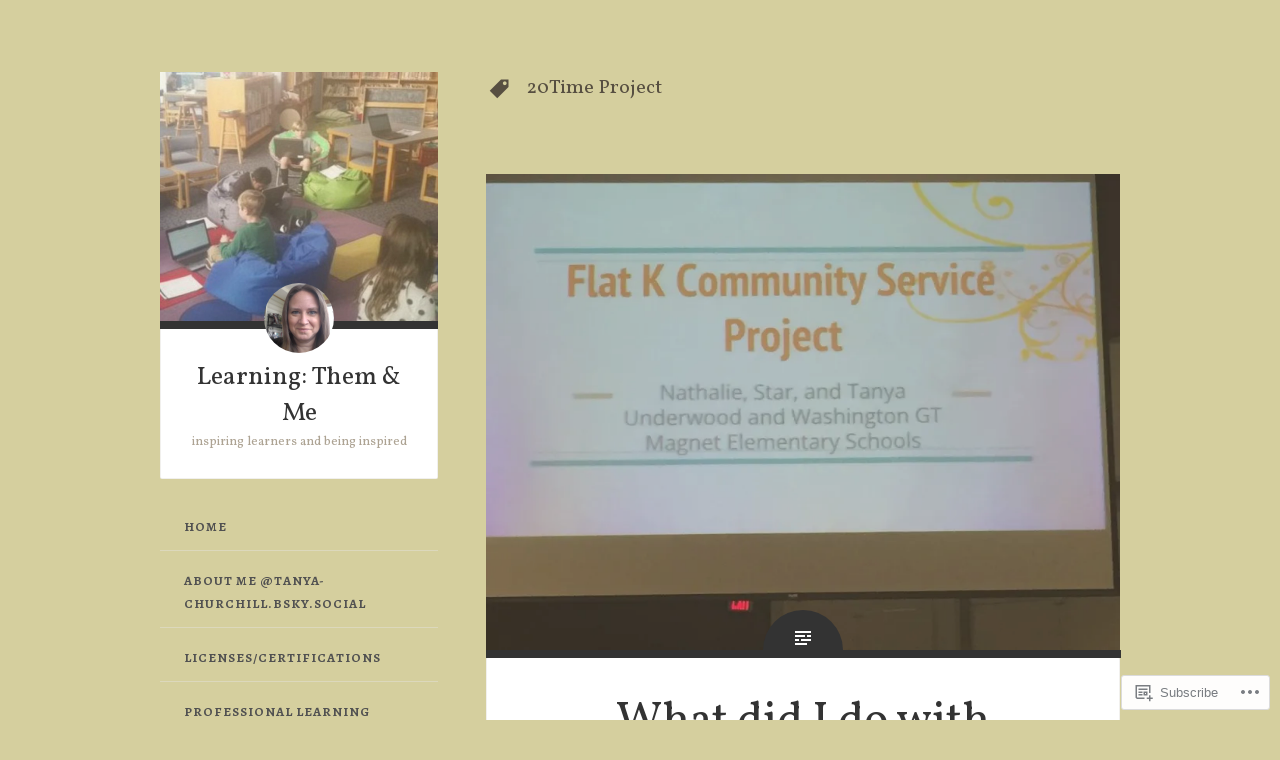

--- FILE ---
content_type: text/html; charset=UTF-8
request_url: https://tanyachurchill.net/tag/20time-project/
body_size: 19105
content:
<!DOCTYPE html>
<html lang="en">
<head>
<meta charset="UTF-8">
<meta name="viewport" content="width=device-width, initial-scale=1">
<title>20Time Project | Learning: Them &amp; Me</title>
<link rel="profile" href="http://gmpg.org/xfn/11">
<link rel="pingback" href="https://tanyachurchill.net/xmlrpc.php">

<script type="text/javascript">
  WebFontConfig = {"google":{"families":["Vollkorn:r:latin,latin-ext","Alegreya:r,i,b,bi:latin,latin-ext"]},"api_url":"https:\/\/fonts-api.wp.com\/css"};
  (function() {
    var wf = document.createElement('script');
    wf.src = '/wp-content/plugins/custom-fonts/js/webfont.js';
    wf.type = 'text/javascript';
    wf.async = 'true';
    var s = document.getElementsByTagName('script')[0];
    s.parentNode.insertBefore(wf, s);
	})();
</script><style id="jetpack-custom-fonts-css">.wf-active body{font-family:"Alegreya",serif}.wf-active pre{font-family:"Alegreya",serif}.wf-active button, .wf-active input, .wf-active select, .wf-active textarea{font-family:"Alegreya",serif}.wf-active h1{font-family:"Vollkorn",serif;font-weight:400;font-style:normal}.wf-active .site-title{font-style:normal;font-weight:400}.wf-active .entry-title{font-style:normal;font-weight:400}@media screen and (max-width: 51em){.wf-active .entry-title{font-style:normal;font-weight:400}}.wf-active .site-description{font-style:normal;font-weight:400}.wf-active h2{font-family:"Vollkorn",serif;font-weight:400;font-style:normal}.wf-active h3{font-family:"Vollkorn",serif;font-weight:400;font-style:normal}.wf-active h4{font-family:"Vollkorn",serif;font-weight:400;font-style:normal}.wf-active h5{font-family:"Vollkorn",serif;font-weight:400;font-style:normal}.wf-active h6{font-family:"Vollkorn",serif;font-weight:400;font-style:normal}.wf-active h4, .wf-active h5, .wf-active h6{font-weight:400;font-style:normal}.wf-active .comment-author{font-family:"Vollkorn",serif;font-style:normal;font-weight:400}</style>
<meta name='robots' content='max-image-preview:large' />

<!-- Async WordPress.com Remote Login -->
<script id="wpcom_remote_login_js">
var wpcom_remote_login_extra_auth = '';
function wpcom_remote_login_remove_dom_node_id( element_id ) {
	var dom_node = document.getElementById( element_id );
	if ( dom_node ) { dom_node.parentNode.removeChild( dom_node ); }
}
function wpcom_remote_login_remove_dom_node_classes( class_name ) {
	var dom_nodes = document.querySelectorAll( '.' + class_name );
	for ( var i = 0; i < dom_nodes.length; i++ ) {
		dom_nodes[ i ].parentNode.removeChild( dom_nodes[ i ] );
	}
}
function wpcom_remote_login_final_cleanup() {
	wpcom_remote_login_remove_dom_node_classes( "wpcom_remote_login_msg" );
	wpcom_remote_login_remove_dom_node_id( "wpcom_remote_login_key" );
	wpcom_remote_login_remove_dom_node_id( "wpcom_remote_login_validate" );
	wpcom_remote_login_remove_dom_node_id( "wpcom_remote_login_js" );
	wpcom_remote_login_remove_dom_node_id( "wpcom_request_access_iframe" );
	wpcom_remote_login_remove_dom_node_id( "wpcom_request_access_styles" );
}

// Watch for messages back from the remote login
window.addEventListener( "message", function( e ) {
	if ( e.origin === "https://r-login.wordpress.com" ) {
		var data = {};
		try {
			data = JSON.parse( e.data );
		} catch( e ) {
			wpcom_remote_login_final_cleanup();
			return;
		}

		if ( data.msg === 'LOGIN' ) {
			// Clean up the login check iframe
			wpcom_remote_login_remove_dom_node_id( "wpcom_remote_login_key" );

			var id_regex = new RegExp( /^[0-9]+$/ );
			var token_regex = new RegExp( /^.*|.*|.*$/ );
			if (
				token_regex.test( data.token )
				&& id_regex.test( data.wpcomid )
			) {
				// We have everything we need to ask for a login
				var script = document.createElement( "script" );
				script.setAttribute( "id", "wpcom_remote_login_validate" );
				script.src = '/remote-login.php?wpcom_remote_login=validate'
					+ '&wpcomid=' + data.wpcomid
					+ '&token=' + encodeURIComponent( data.token )
					+ '&host=' + window.location.protocol
					+ '//' + window.location.hostname
					+ '&postid=141'
					+ '&is_singular=';
				document.body.appendChild( script );
			}

			return;
		}

		// Safari ITP, not logged in, so redirect
		if ( data.msg === 'LOGIN-REDIRECT' ) {
			window.location = 'https://wordpress.com/log-in?redirect_to=' + window.location.href;
			return;
		}

		// Safari ITP, storage access failed, remove the request
		if ( data.msg === 'LOGIN-REMOVE' ) {
			var css_zap = 'html { -webkit-transition: margin-top 1s; transition: margin-top 1s; } /* 9001 */ html { margin-top: 0 !important; } * html body { margin-top: 0 !important; } @media screen and ( max-width: 782px ) { html { margin-top: 0 !important; } * html body { margin-top: 0 !important; } }';
			var style_zap = document.createElement( 'style' );
			style_zap.type = 'text/css';
			style_zap.appendChild( document.createTextNode( css_zap ) );
			document.body.appendChild( style_zap );

			var e = document.getElementById( 'wpcom_request_access_iframe' );
			e.parentNode.removeChild( e );

			document.cookie = 'wordpress_com_login_access=denied; path=/; max-age=31536000';

			return;
		}

		// Safari ITP
		if ( data.msg === 'REQUEST_ACCESS' ) {
			console.log( 'request access: safari' );

			// Check ITP iframe enable/disable knob
			if ( wpcom_remote_login_extra_auth !== 'safari_itp_iframe' ) {
				return;
			}

			// If we are in a "private window" there is no ITP.
			var private_window = false;
			try {
				var opendb = window.openDatabase( null, null, null, null );
			} catch( e ) {
				private_window = true;
			}

			if ( private_window ) {
				console.log( 'private window' );
				return;
			}

			var iframe = document.createElement( 'iframe' );
			iframe.id = 'wpcom_request_access_iframe';
			iframe.setAttribute( 'scrolling', 'no' );
			iframe.setAttribute( 'sandbox', 'allow-storage-access-by-user-activation allow-scripts allow-same-origin allow-top-navigation-by-user-activation' );
			iframe.src = 'https://r-login.wordpress.com/remote-login.php?wpcom_remote_login=request_access&origin=' + encodeURIComponent( data.origin ) + '&wpcomid=' + encodeURIComponent( data.wpcomid );

			var css = 'html { -webkit-transition: margin-top 1s; transition: margin-top 1s; } /* 9001 */ html { margin-top: 46px !important; } * html body { margin-top: 46px !important; } @media screen and ( max-width: 660px ) { html { margin-top: 71px !important; } * html body { margin-top: 71px !important; } #wpcom_request_access_iframe { display: block; height: 71px !important; } } #wpcom_request_access_iframe { border: 0px; height: 46px; position: fixed; top: 0; left: 0; width: 100%; min-width: 100%; z-index: 99999; background: #23282d; } ';

			var style = document.createElement( 'style' );
			style.type = 'text/css';
			style.id = 'wpcom_request_access_styles';
			style.appendChild( document.createTextNode( css ) );
			document.body.appendChild( style );

			document.body.appendChild( iframe );
		}

		if ( data.msg === 'DONE' ) {
			wpcom_remote_login_final_cleanup();
		}
	}
}, false );

// Inject the remote login iframe after the page has had a chance to load
// more critical resources
window.addEventListener( "DOMContentLoaded", function( e ) {
	var iframe = document.createElement( "iframe" );
	iframe.style.display = "none";
	iframe.setAttribute( "scrolling", "no" );
	iframe.setAttribute( "id", "wpcom_remote_login_key" );
	iframe.src = "https://r-login.wordpress.com/remote-login.php"
		+ "?wpcom_remote_login=key"
		+ "&origin=aHR0cHM6Ly90YW55YWNodXJjaGlsbC5uZXQ%3D"
		+ "&wpcomid=125518208"
		+ "&time=" + Math.floor( Date.now() / 1000 );
	document.body.appendChild( iframe );
}, false );
</script>
<link rel='dns-prefetch' href='//s0.wp.com' />
<link rel="alternate" type="application/rss+xml" title="Learning: Them &amp; Me &raquo; Feed" href="https://tanyachurchill.net/feed/" />
<link rel="alternate" type="application/rss+xml" title="Learning: Them &amp; Me &raquo; Comments Feed" href="https://tanyachurchill.net/comments/feed/" />
<link rel="alternate" type="application/rss+xml" title="Learning: Them &amp; Me &raquo; 20Time Project Tag Feed" href="https://tanyachurchill.net/tag/20time-project/feed/" />
	<script type="text/javascript">
		/* <![CDATA[ */
		function addLoadEvent(func) {
			var oldonload = window.onload;
			if (typeof window.onload != 'function') {
				window.onload = func;
			} else {
				window.onload = function () {
					oldonload();
					func();
				}
			}
		}
		/* ]]> */
	</script>
	<style id='wp-emoji-styles-inline-css'>

	img.wp-smiley, img.emoji {
		display: inline !important;
		border: none !important;
		box-shadow: none !important;
		height: 1em !important;
		width: 1em !important;
		margin: 0 0.07em !important;
		vertical-align: -0.1em !important;
		background: none !important;
		padding: 0 !important;
	}
/*# sourceURL=wp-emoji-styles-inline-css */
</style>
<link crossorigin='anonymous' rel='stylesheet' id='all-css-2-1' href='/wp-content/plugins/gutenberg-core/v22.2.0/build/styles/block-library/style.css?m=1764855221i&cssminify=yes' type='text/css' media='all' />
<style id='wp-block-library-inline-css'>
.has-text-align-justify {
	text-align:justify;
}
.has-text-align-justify{text-align:justify;}

/*# sourceURL=wp-block-library-inline-css */
</style><style id='wp-block-embed-inline-css'>
.wp-block-embed.alignleft,.wp-block-embed.alignright,.wp-block[data-align=left]>[data-type="core/embed"],.wp-block[data-align=right]>[data-type="core/embed"]{max-width:360px;width:100%}.wp-block-embed.alignleft .wp-block-embed__wrapper,.wp-block-embed.alignright .wp-block-embed__wrapper,.wp-block[data-align=left]>[data-type="core/embed"] .wp-block-embed__wrapper,.wp-block[data-align=right]>[data-type="core/embed"] .wp-block-embed__wrapper{min-width:280px}.wp-block-cover .wp-block-embed{min-height:240px;min-width:320px}.wp-block-group.is-layout-flex .wp-block-embed{flex:1 1 0%;min-width:0}.wp-block-embed{overflow-wrap:break-word}.wp-block-embed :where(figcaption){margin-bottom:1em;margin-top:.5em}.wp-block-embed iframe{max-width:100%}.wp-block-embed__wrapper{position:relative}.wp-embed-responsive .wp-has-aspect-ratio .wp-block-embed__wrapper:before{content:"";display:block;padding-top:50%}.wp-embed-responsive .wp-has-aspect-ratio iframe{bottom:0;height:100%;left:0;position:absolute;right:0;top:0;width:100%}.wp-embed-responsive .wp-embed-aspect-21-9 .wp-block-embed__wrapper:before{padding-top:42.85%}.wp-embed-responsive .wp-embed-aspect-18-9 .wp-block-embed__wrapper:before{padding-top:50%}.wp-embed-responsive .wp-embed-aspect-16-9 .wp-block-embed__wrapper:before{padding-top:56.25%}.wp-embed-responsive .wp-embed-aspect-4-3 .wp-block-embed__wrapper:before{padding-top:75%}.wp-embed-responsive .wp-embed-aspect-1-1 .wp-block-embed__wrapper:before{padding-top:100%}.wp-embed-responsive .wp-embed-aspect-9-16 .wp-block-embed__wrapper:before{padding-top:177.77%}.wp-embed-responsive .wp-embed-aspect-1-2 .wp-block-embed__wrapper:before{padding-top:200%}
/*# sourceURL=/wp-content/plugins/gutenberg-core/v22.2.0/build/styles/block-library/embed/style.css */
</style>
<style id='global-styles-inline-css'>
:root{--wp--preset--aspect-ratio--square: 1;--wp--preset--aspect-ratio--4-3: 4/3;--wp--preset--aspect-ratio--3-4: 3/4;--wp--preset--aspect-ratio--3-2: 3/2;--wp--preset--aspect-ratio--2-3: 2/3;--wp--preset--aspect-ratio--16-9: 16/9;--wp--preset--aspect-ratio--9-16: 9/16;--wp--preset--color--black: #000000;--wp--preset--color--cyan-bluish-gray: #abb8c3;--wp--preset--color--white: #ffffff;--wp--preset--color--pale-pink: #f78da7;--wp--preset--color--vivid-red: #cf2e2e;--wp--preset--color--luminous-vivid-orange: #ff6900;--wp--preset--color--luminous-vivid-amber: #fcb900;--wp--preset--color--light-green-cyan: #7bdcb5;--wp--preset--color--vivid-green-cyan: #00d084;--wp--preset--color--pale-cyan-blue: #8ed1fc;--wp--preset--color--vivid-cyan-blue: #0693e3;--wp--preset--color--vivid-purple: #9b51e0;--wp--preset--gradient--vivid-cyan-blue-to-vivid-purple: linear-gradient(135deg,rgb(6,147,227) 0%,rgb(155,81,224) 100%);--wp--preset--gradient--light-green-cyan-to-vivid-green-cyan: linear-gradient(135deg,rgb(122,220,180) 0%,rgb(0,208,130) 100%);--wp--preset--gradient--luminous-vivid-amber-to-luminous-vivid-orange: linear-gradient(135deg,rgb(252,185,0) 0%,rgb(255,105,0) 100%);--wp--preset--gradient--luminous-vivid-orange-to-vivid-red: linear-gradient(135deg,rgb(255,105,0) 0%,rgb(207,46,46) 100%);--wp--preset--gradient--very-light-gray-to-cyan-bluish-gray: linear-gradient(135deg,rgb(238,238,238) 0%,rgb(169,184,195) 100%);--wp--preset--gradient--cool-to-warm-spectrum: linear-gradient(135deg,rgb(74,234,220) 0%,rgb(151,120,209) 20%,rgb(207,42,186) 40%,rgb(238,44,130) 60%,rgb(251,105,98) 80%,rgb(254,248,76) 100%);--wp--preset--gradient--blush-light-purple: linear-gradient(135deg,rgb(255,206,236) 0%,rgb(152,150,240) 100%);--wp--preset--gradient--blush-bordeaux: linear-gradient(135deg,rgb(254,205,165) 0%,rgb(254,45,45) 50%,rgb(107,0,62) 100%);--wp--preset--gradient--luminous-dusk: linear-gradient(135deg,rgb(255,203,112) 0%,rgb(199,81,192) 50%,rgb(65,88,208) 100%);--wp--preset--gradient--pale-ocean: linear-gradient(135deg,rgb(255,245,203) 0%,rgb(182,227,212) 50%,rgb(51,167,181) 100%);--wp--preset--gradient--electric-grass: linear-gradient(135deg,rgb(202,248,128) 0%,rgb(113,206,126) 100%);--wp--preset--gradient--midnight: linear-gradient(135deg,rgb(2,3,129) 0%,rgb(40,116,252) 100%);--wp--preset--font-size--small: 13px;--wp--preset--font-size--medium: 20px;--wp--preset--font-size--large: 36px;--wp--preset--font-size--x-large: 42px;--wp--preset--font-family--albert-sans: 'Albert Sans', sans-serif;--wp--preset--font-family--alegreya: Alegreya, serif;--wp--preset--font-family--arvo: Arvo, serif;--wp--preset--font-family--bodoni-moda: 'Bodoni Moda', serif;--wp--preset--font-family--bricolage-grotesque: 'Bricolage Grotesque', sans-serif;--wp--preset--font-family--cabin: Cabin, sans-serif;--wp--preset--font-family--chivo: Chivo, sans-serif;--wp--preset--font-family--commissioner: Commissioner, sans-serif;--wp--preset--font-family--cormorant: Cormorant, serif;--wp--preset--font-family--courier-prime: 'Courier Prime', monospace;--wp--preset--font-family--crimson-pro: 'Crimson Pro', serif;--wp--preset--font-family--dm-mono: 'DM Mono', monospace;--wp--preset--font-family--dm-sans: 'DM Sans', sans-serif;--wp--preset--font-family--dm-serif-display: 'DM Serif Display', serif;--wp--preset--font-family--domine: Domine, serif;--wp--preset--font-family--eb-garamond: 'EB Garamond', serif;--wp--preset--font-family--epilogue: Epilogue, sans-serif;--wp--preset--font-family--fahkwang: Fahkwang, sans-serif;--wp--preset--font-family--figtree: Figtree, sans-serif;--wp--preset--font-family--fira-sans: 'Fira Sans', sans-serif;--wp--preset--font-family--fjalla-one: 'Fjalla One', sans-serif;--wp--preset--font-family--fraunces: Fraunces, serif;--wp--preset--font-family--gabarito: Gabarito, system-ui;--wp--preset--font-family--ibm-plex-mono: 'IBM Plex Mono', monospace;--wp--preset--font-family--ibm-plex-sans: 'IBM Plex Sans', sans-serif;--wp--preset--font-family--ibarra-real-nova: 'Ibarra Real Nova', serif;--wp--preset--font-family--instrument-serif: 'Instrument Serif', serif;--wp--preset--font-family--inter: Inter, sans-serif;--wp--preset--font-family--josefin-sans: 'Josefin Sans', sans-serif;--wp--preset--font-family--jost: Jost, sans-serif;--wp--preset--font-family--libre-baskerville: 'Libre Baskerville', serif;--wp--preset--font-family--libre-franklin: 'Libre Franklin', sans-serif;--wp--preset--font-family--literata: Literata, serif;--wp--preset--font-family--lora: Lora, serif;--wp--preset--font-family--merriweather: Merriweather, serif;--wp--preset--font-family--montserrat: Montserrat, sans-serif;--wp--preset--font-family--newsreader: Newsreader, serif;--wp--preset--font-family--noto-sans-mono: 'Noto Sans Mono', sans-serif;--wp--preset--font-family--nunito: Nunito, sans-serif;--wp--preset--font-family--open-sans: 'Open Sans', sans-serif;--wp--preset--font-family--overpass: Overpass, sans-serif;--wp--preset--font-family--pt-serif: 'PT Serif', serif;--wp--preset--font-family--petrona: Petrona, serif;--wp--preset--font-family--piazzolla: Piazzolla, serif;--wp--preset--font-family--playfair-display: 'Playfair Display', serif;--wp--preset--font-family--plus-jakarta-sans: 'Plus Jakarta Sans', sans-serif;--wp--preset--font-family--poppins: Poppins, sans-serif;--wp--preset--font-family--raleway: Raleway, sans-serif;--wp--preset--font-family--roboto: Roboto, sans-serif;--wp--preset--font-family--roboto-slab: 'Roboto Slab', serif;--wp--preset--font-family--rubik: Rubik, sans-serif;--wp--preset--font-family--rufina: Rufina, serif;--wp--preset--font-family--sora: Sora, sans-serif;--wp--preset--font-family--source-sans-3: 'Source Sans 3', sans-serif;--wp--preset--font-family--source-serif-4: 'Source Serif 4', serif;--wp--preset--font-family--space-mono: 'Space Mono', monospace;--wp--preset--font-family--syne: Syne, sans-serif;--wp--preset--font-family--texturina: Texturina, serif;--wp--preset--font-family--urbanist: Urbanist, sans-serif;--wp--preset--font-family--work-sans: 'Work Sans', sans-serif;--wp--preset--spacing--20: 0.44rem;--wp--preset--spacing--30: 0.67rem;--wp--preset--spacing--40: 1rem;--wp--preset--spacing--50: 1.5rem;--wp--preset--spacing--60: 2.25rem;--wp--preset--spacing--70: 3.38rem;--wp--preset--spacing--80: 5.06rem;--wp--preset--shadow--natural: 6px 6px 9px rgba(0, 0, 0, 0.2);--wp--preset--shadow--deep: 12px 12px 50px rgba(0, 0, 0, 0.4);--wp--preset--shadow--sharp: 6px 6px 0px rgba(0, 0, 0, 0.2);--wp--preset--shadow--outlined: 6px 6px 0px -3px rgb(255, 255, 255), 6px 6px rgb(0, 0, 0);--wp--preset--shadow--crisp: 6px 6px 0px rgb(0, 0, 0);}:where(.is-layout-flex){gap: 0.5em;}:where(.is-layout-grid){gap: 0.5em;}body .is-layout-flex{display: flex;}.is-layout-flex{flex-wrap: wrap;align-items: center;}.is-layout-flex > :is(*, div){margin: 0;}body .is-layout-grid{display: grid;}.is-layout-grid > :is(*, div){margin: 0;}:where(.wp-block-columns.is-layout-flex){gap: 2em;}:where(.wp-block-columns.is-layout-grid){gap: 2em;}:where(.wp-block-post-template.is-layout-flex){gap: 1.25em;}:where(.wp-block-post-template.is-layout-grid){gap: 1.25em;}.has-black-color{color: var(--wp--preset--color--black) !important;}.has-cyan-bluish-gray-color{color: var(--wp--preset--color--cyan-bluish-gray) !important;}.has-white-color{color: var(--wp--preset--color--white) !important;}.has-pale-pink-color{color: var(--wp--preset--color--pale-pink) !important;}.has-vivid-red-color{color: var(--wp--preset--color--vivid-red) !important;}.has-luminous-vivid-orange-color{color: var(--wp--preset--color--luminous-vivid-orange) !important;}.has-luminous-vivid-amber-color{color: var(--wp--preset--color--luminous-vivid-amber) !important;}.has-light-green-cyan-color{color: var(--wp--preset--color--light-green-cyan) !important;}.has-vivid-green-cyan-color{color: var(--wp--preset--color--vivid-green-cyan) !important;}.has-pale-cyan-blue-color{color: var(--wp--preset--color--pale-cyan-blue) !important;}.has-vivid-cyan-blue-color{color: var(--wp--preset--color--vivid-cyan-blue) !important;}.has-vivid-purple-color{color: var(--wp--preset--color--vivid-purple) !important;}.has-black-background-color{background-color: var(--wp--preset--color--black) !important;}.has-cyan-bluish-gray-background-color{background-color: var(--wp--preset--color--cyan-bluish-gray) !important;}.has-white-background-color{background-color: var(--wp--preset--color--white) !important;}.has-pale-pink-background-color{background-color: var(--wp--preset--color--pale-pink) !important;}.has-vivid-red-background-color{background-color: var(--wp--preset--color--vivid-red) !important;}.has-luminous-vivid-orange-background-color{background-color: var(--wp--preset--color--luminous-vivid-orange) !important;}.has-luminous-vivid-amber-background-color{background-color: var(--wp--preset--color--luminous-vivid-amber) !important;}.has-light-green-cyan-background-color{background-color: var(--wp--preset--color--light-green-cyan) !important;}.has-vivid-green-cyan-background-color{background-color: var(--wp--preset--color--vivid-green-cyan) !important;}.has-pale-cyan-blue-background-color{background-color: var(--wp--preset--color--pale-cyan-blue) !important;}.has-vivid-cyan-blue-background-color{background-color: var(--wp--preset--color--vivid-cyan-blue) !important;}.has-vivid-purple-background-color{background-color: var(--wp--preset--color--vivid-purple) !important;}.has-black-border-color{border-color: var(--wp--preset--color--black) !important;}.has-cyan-bluish-gray-border-color{border-color: var(--wp--preset--color--cyan-bluish-gray) !important;}.has-white-border-color{border-color: var(--wp--preset--color--white) !important;}.has-pale-pink-border-color{border-color: var(--wp--preset--color--pale-pink) !important;}.has-vivid-red-border-color{border-color: var(--wp--preset--color--vivid-red) !important;}.has-luminous-vivid-orange-border-color{border-color: var(--wp--preset--color--luminous-vivid-orange) !important;}.has-luminous-vivid-amber-border-color{border-color: var(--wp--preset--color--luminous-vivid-amber) !important;}.has-light-green-cyan-border-color{border-color: var(--wp--preset--color--light-green-cyan) !important;}.has-vivid-green-cyan-border-color{border-color: var(--wp--preset--color--vivid-green-cyan) !important;}.has-pale-cyan-blue-border-color{border-color: var(--wp--preset--color--pale-cyan-blue) !important;}.has-vivid-cyan-blue-border-color{border-color: var(--wp--preset--color--vivid-cyan-blue) !important;}.has-vivid-purple-border-color{border-color: var(--wp--preset--color--vivid-purple) !important;}.has-vivid-cyan-blue-to-vivid-purple-gradient-background{background: var(--wp--preset--gradient--vivid-cyan-blue-to-vivid-purple) !important;}.has-light-green-cyan-to-vivid-green-cyan-gradient-background{background: var(--wp--preset--gradient--light-green-cyan-to-vivid-green-cyan) !important;}.has-luminous-vivid-amber-to-luminous-vivid-orange-gradient-background{background: var(--wp--preset--gradient--luminous-vivid-amber-to-luminous-vivid-orange) !important;}.has-luminous-vivid-orange-to-vivid-red-gradient-background{background: var(--wp--preset--gradient--luminous-vivid-orange-to-vivid-red) !important;}.has-very-light-gray-to-cyan-bluish-gray-gradient-background{background: var(--wp--preset--gradient--very-light-gray-to-cyan-bluish-gray) !important;}.has-cool-to-warm-spectrum-gradient-background{background: var(--wp--preset--gradient--cool-to-warm-spectrum) !important;}.has-blush-light-purple-gradient-background{background: var(--wp--preset--gradient--blush-light-purple) !important;}.has-blush-bordeaux-gradient-background{background: var(--wp--preset--gradient--blush-bordeaux) !important;}.has-luminous-dusk-gradient-background{background: var(--wp--preset--gradient--luminous-dusk) !important;}.has-pale-ocean-gradient-background{background: var(--wp--preset--gradient--pale-ocean) !important;}.has-electric-grass-gradient-background{background: var(--wp--preset--gradient--electric-grass) !important;}.has-midnight-gradient-background{background: var(--wp--preset--gradient--midnight) !important;}.has-small-font-size{font-size: var(--wp--preset--font-size--small) !important;}.has-medium-font-size{font-size: var(--wp--preset--font-size--medium) !important;}.has-large-font-size{font-size: var(--wp--preset--font-size--large) !important;}.has-x-large-font-size{font-size: var(--wp--preset--font-size--x-large) !important;}.has-albert-sans-font-family{font-family: var(--wp--preset--font-family--albert-sans) !important;}.has-alegreya-font-family{font-family: var(--wp--preset--font-family--alegreya) !important;}.has-arvo-font-family{font-family: var(--wp--preset--font-family--arvo) !important;}.has-bodoni-moda-font-family{font-family: var(--wp--preset--font-family--bodoni-moda) !important;}.has-bricolage-grotesque-font-family{font-family: var(--wp--preset--font-family--bricolage-grotesque) !important;}.has-cabin-font-family{font-family: var(--wp--preset--font-family--cabin) !important;}.has-chivo-font-family{font-family: var(--wp--preset--font-family--chivo) !important;}.has-commissioner-font-family{font-family: var(--wp--preset--font-family--commissioner) !important;}.has-cormorant-font-family{font-family: var(--wp--preset--font-family--cormorant) !important;}.has-courier-prime-font-family{font-family: var(--wp--preset--font-family--courier-prime) !important;}.has-crimson-pro-font-family{font-family: var(--wp--preset--font-family--crimson-pro) !important;}.has-dm-mono-font-family{font-family: var(--wp--preset--font-family--dm-mono) !important;}.has-dm-sans-font-family{font-family: var(--wp--preset--font-family--dm-sans) !important;}.has-dm-serif-display-font-family{font-family: var(--wp--preset--font-family--dm-serif-display) !important;}.has-domine-font-family{font-family: var(--wp--preset--font-family--domine) !important;}.has-eb-garamond-font-family{font-family: var(--wp--preset--font-family--eb-garamond) !important;}.has-epilogue-font-family{font-family: var(--wp--preset--font-family--epilogue) !important;}.has-fahkwang-font-family{font-family: var(--wp--preset--font-family--fahkwang) !important;}.has-figtree-font-family{font-family: var(--wp--preset--font-family--figtree) !important;}.has-fira-sans-font-family{font-family: var(--wp--preset--font-family--fira-sans) !important;}.has-fjalla-one-font-family{font-family: var(--wp--preset--font-family--fjalla-one) !important;}.has-fraunces-font-family{font-family: var(--wp--preset--font-family--fraunces) !important;}.has-gabarito-font-family{font-family: var(--wp--preset--font-family--gabarito) !important;}.has-ibm-plex-mono-font-family{font-family: var(--wp--preset--font-family--ibm-plex-mono) !important;}.has-ibm-plex-sans-font-family{font-family: var(--wp--preset--font-family--ibm-plex-sans) !important;}.has-ibarra-real-nova-font-family{font-family: var(--wp--preset--font-family--ibarra-real-nova) !important;}.has-instrument-serif-font-family{font-family: var(--wp--preset--font-family--instrument-serif) !important;}.has-inter-font-family{font-family: var(--wp--preset--font-family--inter) !important;}.has-josefin-sans-font-family{font-family: var(--wp--preset--font-family--josefin-sans) !important;}.has-jost-font-family{font-family: var(--wp--preset--font-family--jost) !important;}.has-libre-baskerville-font-family{font-family: var(--wp--preset--font-family--libre-baskerville) !important;}.has-libre-franklin-font-family{font-family: var(--wp--preset--font-family--libre-franklin) !important;}.has-literata-font-family{font-family: var(--wp--preset--font-family--literata) !important;}.has-lora-font-family{font-family: var(--wp--preset--font-family--lora) !important;}.has-merriweather-font-family{font-family: var(--wp--preset--font-family--merriweather) !important;}.has-montserrat-font-family{font-family: var(--wp--preset--font-family--montserrat) !important;}.has-newsreader-font-family{font-family: var(--wp--preset--font-family--newsreader) !important;}.has-noto-sans-mono-font-family{font-family: var(--wp--preset--font-family--noto-sans-mono) !important;}.has-nunito-font-family{font-family: var(--wp--preset--font-family--nunito) !important;}.has-open-sans-font-family{font-family: var(--wp--preset--font-family--open-sans) !important;}.has-overpass-font-family{font-family: var(--wp--preset--font-family--overpass) !important;}.has-pt-serif-font-family{font-family: var(--wp--preset--font-family--pt-serif) !important;}.has-petrona-font-family{font-family: var(--wp--preset--font-family--petrona) !important;}.has-piazzolla-font-family{font-family: var(--wp--preset--font-family--piazzolla) !important;}.has-playfair-display-font-family{font-family: var(--wp--preset--font-family--playfair-display) !important;}.has-plus-jakarta-sans-font-family{font-family: var(--wp--preset--font-family--plus-jakarta-sans) !important;}.has-poppins-font-family{font-family: var(--wp--preset--font-family--poppins) !important;}.has-raleway-font-family{font-family: var(--wp--preset--font-family--raleway) !important;}.has-roboto-font-family{font-family: var(--wp--preset--font-family--roboto) !important;}.has-roboto-slab-font-family{font-family: var(--wp--preset--font-family--roboto-slab) !important;}.has-rubik-font-family{font-family: var(--wp--preset--font-family--rubik) !important;}.has-rufina-font-family{font-family: var(--wp--preset--font-family--rufina) !important;}.has-sora-font-family{font-family: var(--wp--preset--font-family--sora) !important;}.has-source-sans-3-font-family{font-family: var(--wp--preset--font-family--source-sans-3) !important;}.has-source-serif-4-font-family{font-family: var(--wp--preset--font-family--source-serif-4) !important;}.has-space-mono-font-family{font-family: var(--wp--preset--font-family--space-mono) !important;}.has-syne-font-family{font-family: var(--wp--preset--font-family--syne) !important;}.has-texturina-font-family{font-family: var(--wp--preset--font-family--texturina) !important;}.has-urbanist-font-family{font-family: var(--wp--preset--font-family--urbanist) !important;}.has-work-sans-font-family{font-family: var(--wp--preset--font-family--work-sans) !important;}
/*# sourceURL=global-styles-inline-css */
</style>

<style id='classic-theme-styles-inline-css'>
/*! This file is auto-generated */
.wp-block-button__link{color:#fff;background-color:#32373c;border-radius:9999px;box-shadow:none;text-decoration:none;padding:calc(.667em + 2px) calc(1.333em + 2px);font-size:1.125em}.wp-block-file__button{background:#32373c;color:#fff;text-decoration:none}
/*# sourceURL=/wp-includes/css/classic-themes.min.css */
</style>
<link crossorigin='anonymous' rel='stylesheet' id='all-css-4-1' href='/_static/??[base64]/L/2yffW4J4PaPtRyN7JLByoCmWrRrUKACdn+nbKmXDRyi4zajb+m13748b3bDth+On1WbtaI=&cssminify=yes' type='text/css' media='all' />
<link crossorigin='anonymous' rel='stylesheet' id='print-css-5-1' href='/wp-content/mu-plugins/global-print/global-print.css?m=1465851035i&cssminify=yes' type='text/css' media='print' />
<style id='jetpack-global-styles-frontend-style-inline-css'>
:root { --font-headings: unset; --font-base: unset; --font-headings-default: -apple-system,BlinkMacSystemFont,"Segoe UI",Roboto,Oxygen-Sans,Ubuntu,Cantarell,"Helvetica Neue",sans-serif; --font-base-default: -apple-system,BlinkMacSystemFont,"Segoe UI",Roboto,Oxygen-Sans,Ubuntu,Cantarell,"Helvetica Neue",sans-serif;}
/*# sourceURL=jetpack-global-styles-frontend-style-inline-css */
</style>
<link crossorigin='anonymous' rel='stylesheet' id='all-css-8-1' href='/wp-content/themes/h4/global.css?m=1420737423i&cssminify=yes' type='text/css' media='all' />
<script type="text/javascript" id="wpcom-actionbar-placeholder-js-extra">
/* <![CDATA[ */
var actionbardata = {"siteID":"125518208","postID":"0","siteURL":"https://tanyachurchill.net","xhrURL":"https://tanyachurchill.net/wp-admin/admin-ajax.php","nonce":"2b992cfbfc","isLoggedIn":"","statusMessage":"","subsEmailDefault":"instantly","proxyScriptUrl":"https://s0.wp.com/wp-content/js/wpcom-proxy-request.js?m=1513050504i&amp;ver=20211021","i18n":{"followedText":"New posts from this site will now appear in your \u003Ca href=\"https://wordpress.com/reader\"\u003EReader\u003C/a\u003E","foldBar":"Collapse this bar","unfoldBar":"Expand this bar","shortLinkCopied":"Shortlink copied to clipboard."}};
//# sourceURL=wpcom-actionbar-placeholder-js-extra
/* ]]> */
</script>
<script type="text/javascript" id="jetpack-mu-wpcom-settings-js-before">
/* <![CDATA[ */
var JETPACK_MU_WPCOM_SETTINGS = {"assetsUrl":"https://s0.wp.com/wp-content/mu-plugins/jetpack-mu-wpcom-plugin/moon/jetpack_vendor/automattic/jetpack-mu-wpcom/src/build/"};
//# sourceURL=jetpack-mu-wpcom-settings-js-before
/* ]]> */
</script>
<script crossorigin='anonymous' type='text/javascript'  src='/_static/??-eJzTLy/QTc7PK0nNK9HPKtYvyinRLSjKr6jUyyrW0QfKZeYl55SmpBaDJLMKS1OLKqGUXm5mHkFFurmZ6UWJJalQxfa5tobmRgamxgZmFpZZACbyLJI='></script>
<script type="text/javascript" id="rlt-proxy-js-after">
/* <![CDATA[ */
	rltInitialize( {"token":null,"iframeOrigins":["https:\/\/widgets.wp.com"]} );
//# sourceURL=rlt-proxy-js-after
/* ]]> */
</script>
<link rel="EditURI" type="application/rsd+xml" title="RSD" href="https://tanyachurchillblog.wordpress.com/xmlrpc.php?rsd" />
<meta name="generator" content="WordPress.com" />

<!-- Jetpack Open Graph Tags -->
<meta property="og:type" content="website" />
<meta property="og:title" content="20Time Project &#8211; Learning: Them &amp; Me" />
<meta property="og:url" content="https://tanyachurchill.net/tag/20time-project/" />
<meta property="og:site_name" content="Learning: Them &amp; Me" />
<meta property="og:image" content="https://tanyachurchill.net/wp-content/uploads/2017/03/cropped-working-space.jpg?w=200" />
<meta property="og:image:width" content="200" />
<meta property="og:image:height" content="200" />
<meta property="og:image:alt" content="" />
<meta property="og:locale" content="en_US" />
<meta name="twitter:creator" content="@tanya_churchill" />

<!-- End Jetpack Open Graph Tags -->
<link rel="search" type="application/opensearchdescription+xml" href="https://tanyachurchill.net/osd.xml" title="Learning: Them &#38; Me" />
<link rel="search" type="application/opensearchdescription+xml" href="https://s1.wp.com/opensearch.xml" title="WordPress.com" />
<meta name="theme-color" content="#d5cf9e" />
<style type="text/css">.recentcomments a{display:inline !important;padding:0 !important;margin:0 !important;}</style>		<style type="text/css">
			.recentcomments a {
				display: inline !important;
				padding: 0 !important;
				margin: 0 !important;
			}

			table.recentcommentsavatartop img.avatar, table.recentcommentsavatarend img.avatar {
				border: 0px;
				margin: 0;
			}

			table.recentcommentsavatartop a, table.recentcommentsavatarend a {
				border: 0px !important;
				background-color: transparent !important;
			}

			td.recentcommentsavatarend, td.recentcommentsavatartop {
				padding: 0px 0px 1px 0px;
				margin: 0px;
			}

			td.recentcommentstextend {
				border: none !important;
				padding: 0px 0px 2px 10px;
			}

			.rtl td.recentcommentstextend {
				padding: 0px 10px 2px 0px;
			}

			td.recentcommentstexttop {
				border: none;
				padding: 0px 0px 0px 10px;
			}

			.rtl td.recentcommentstexttop {
				padding: 0px 10px 0px 0px;
			}
		</style>
		<meta name="description" content="Posts about 20Time Project written by Tanya Churchill" />
<style type="text/css" id="custom-background-css">
body.custom-background { background-color: #d5cf9e; }
</style>
	<style type="text/css" id="custom-colors-css">body { color: #776B59;}
#secondary .widget { color: #574F41;}
.page-title,.comments-title { color: #574F41;}
.site-footer a,.site-footer a:visited,.site-footer a:hover, .site-footer { color: #574F41;}
.entry-meta, .entry-meta a, .entry-meta a:visited, .entry-meta a:hover, .pingback .edit-link, .pingback .edit-link:visited, .pingback .edit-link:hover, .trackback .edit-link, .trackback .edit-link:visited, .trackback .edit-link:hover, #cancel-comment-reply-link, #cancel-comment-reply-link:visited, #cancel-comment-reply-link:hover, .reply, .reply:visited, .reply:hover { color: #ADA393;}
button, input[type="button"], input[type="reset"], input[type="submit"],#infinite-handle span { color: #EFEDEA;}
button:hover, input[type="button"]:hover, input[type="reset"]:hover, input[type="submit"]:hover,#infinite-handle span:hover { color: #EFEDEA;}
.header-search input[type="submit"], .header-search input[type="submit"]:hover { color: #EFEDEA;}
.widget-title,.hentry, .comment-body, .site-branding, .widget ul li,.main-navigation a,.author-archives-header { border-color: #e4e1dc;}
.widget-title,.hentry, .comment-body, .site-branding, .widget ul li,.main-navigation a,.author-archives-header { border-color: rgba( 228, 225, 220, 0.5 );}
.tags-links a,.tags-links a:visited { color: #FFFFFF;}
.tags-links a:hover { color: #FFFFFF;}
.social-links ul a:before { color: #FFFFFF;}
.menu-toggle { color: #FFFFFF;}
.milestone-header { color: #262626;}
.hentry.format-status:before, .hentry.format-quote:before { color: #262626;}
.hentry.format-video:before,.hentry.format-audio:before { color: #494949;}
.hentry:before,.hentry.format-gallery:before, .hentry.format-aside:before { color: #FFFFFF;}
.hentry.sticky:before, .hentry.format-image:before,.hentry.format-link:before { color: #FFFFFF;}
body { background-color: #d5cf9e;}
#infinite-footer { background-color: #d5cf9e;}
.hentry.format-status:before, .hentry.format-quote:before { background-color: #969696;}
.hentry.format-status:after, .hentry.format-quote:after { border-color: #969696;}
.milestone-header { background-color: #969696;}
.milestone-countdown, .milestone-message { border-color: #969696;}
.milestone-countdown, .milestone-message { color: #6D6D6D;}
.hentry.format-video:before,.hentry.format-audio:before { background-color: #c4c4c4;}
.hentry.format-video:after,.hentry.format-audio:after { border-color: #c4c4c4;}
.site-content [class*="paging-navigation"] a:before, .site-content [class*="post-navigation"] a:before { background-color: #c4c4c4;}
.hentry.sticky:after, .hentry.format-image:after { border-color: #545454;}
.hentry.sticky:before, .hentry.format-image:before { background-color: #545454;}
.hentry.format-link:before { background-color: #6D6D6D;}
.hentry.format-link:after { border-color: #6D6D6D;}
button, input[type="button"], input[type="reset"], input[type="submit"],#infinite-handle span { background-color: #545454;}
.tags-links a,.tags-links a:visited,.tags-links a:after { background-color: #545454;}
.social-links ul a:before { background-color: #545454;}
.menu-toggle { background-color: #545454;}
.main-navigation a, .main-navigation a:visited { color: #515151;}
.widget-title { color: #515151;}
.hentry.format-gallery:before, .hentry.format-aside:before { background-color: #4C4C4C;}
.hentry.format-gallery:after, .hentry.format-aside:after { border-color: #4C4C4C;}
.header-search input[type="submit"] { background-color: #4C4C4C;}
.hentry:before { background-color: #333333;}
.tags-links a:hover,.tags-links a:hover:after { background-color: #333333;}
.hentry:after { border-color: #333333;}
.bypostauthor > .comment-body { border-color: #333333;}
.site-branding:after { border-color: #333333;}
.social-links ul a:hover:before { background-color: #333333;}
button:hover, input[type="button"]:hover, input[type="reset"]:hover, input[type="submit"]:hover,#infinite-handle span:hover { background-color: #333333;}
.header-search input[type="submit"]:hover { background-color: #333333;}
.comment-author { color: #333333;}
h1,h2,h3,h4,h5,h6 { color: #333333;}
.entry-title { color: #333333;}
.site-title a,.site-title a:visited { color: #333333;}
a, a:visited,.entry-title a, .entry-title a:visited { color: #333333;}
a:hover, a:focus, a:active { color: #333333;}
.main-navigation .current_page_item > a, .main-navigation .current-menu-item > a { color: #333333;}
.main-navigation a:hover { color: #333333;}
#secondary .widget h1,#secondary .widget h2,#secondary .widget h3,#secondary .widget h4,#secondary .widget h5,#secondary .widget h6 { color: #333333;}
#secondary .widget a,#secondary .widget a:visited, .site-footer a { color: #333333;}
.comment-navigation a,.comment-navigation a:visited,.comment-navigation a:hover,.comment-navigation a:active,.comment-navigation a:focus { color: #333333;}
</style>
<link rel="icon" href="https://tanyachurchill.net/wp-content/uploads/2017/03/cropped-working-space.jpg?w=32" sizes="32x32" />
<link rel="icon" href="https://tanyachurchill.net/wp-content/uploads/2017/03/cropped-working-space.jpg?w=192" sizes="192x192" />
<link rel="apple-touch-icon" href="https://tanyachurchill.net/wp-content/uploads/2017/03/cropped-working-space.jpg?w=180" />
<meta name="msapplication-TileImage" content="https://tanyachurchill.net/wp-content/uploads/2017/03/cropped-working-space.jpg?w=270" />
<link crossorigin='anonymous' rel='stylesheet' id='all-css-0-3' href='/wp-content/mu-plugins/jetpack-plugin/moon/_inc/build/subscriptions/subscriptions.min.css?m=1753976312i&cssminify=yes' type='text/css' media='all' />
</head>

<body class="archive tag tag-20time-project tag-213080662 custom-background wp-custom-logo wp-theme-pubfictive customizer-styles-applied has-header-image jetpack-reblog-enabled custom-colors">
<div id="page" class="hfeed site">

	<header id="masthead" class="site-header" role="banner">
				<a href="https://tanyachurchill.net/" rel="home">
			<img src="https://tanyachurchill.net/wp-content/uploads/2017/03/cropped-cropped-cropped-cropped-working-space1.jpg" width="1112" height="1000" alt="" class="header-image">
		</a>
				<div class="site-branding">
							<div class="header-avatar">
					<a href="https://tanyachurchill.net/" rel="home">
						<img src="https://secure.gravatar.com/avatar/a7872b9720f99836030c58d2d9a4d349/?s=140&#038;d=identicon" width="70" height="70" alt="">
					</a>
				</div>
						<h1 class="site-title"><a href="https://tanyachurchill.net/" rel="home">Learning: Them &amp; Me</a></h1>
			<h2 class="site-description">inspiring learners and being inspired</h2>
					</div>

		<div class="menu-toggles clear">
							<h1 id="menu-toggle" class="menu-toggle"><span class="screen-reader-text">Menu</span></h1>
										<h1 id="widgets-toggle" class="menu-toggle"><span class="screen-reader-text">Widgets</span></h1>
						<h1 id="search-toggle" class="menu-toggle"><span class="screen-reader-text">Search</span></h1>
		</div>

		<nav id="site-navigation" class="main-navigation" role="navigation">
			<a class="skip-link screen-reader-text" href="#content">Skip to content</a>
							<div class="menu-primary-container"><ul id="menu-primary" class="menu"><li id="menu-item-8" class="menu-item menu-item-type-custom menu-item-object-custom menu-item-8"><a href="/">Home</a></li>
<li id="menu-item-9" class="menu-item menu-item-type-post_type menu-item-object-page menu-item-9"><a href="https://tanyachurchill.net/about/">About Me @tanya-churchill.bsky.social</a></li>
<li id="menu-item-3405" class="menu-item menu-item-type-post_type menu-item-object-page menu-item-3405"><a href="https://tanyachurchill.net/certifications/">Licenses/Certifications</a></li>
<li id="menu-item-405" class="menu-item menu-item-type-post_type menu-item-object-page menu-item-405"><a href="https://tanyachurchill.net/professional-development/">Professional Learning</a></li>
<li id="menu-item-46" class="menu-item menu-item-type-post_type menu-item-object-page menu-item-46"><a href="https://tanyachurchill.net/presentations/">Presentations</a></li>
<li id="menu-item-387" class="menu-item menu-item-type-post_type menu-item-object-page menu-item-387"><a href="https://tanyachurchill.net/makerspace-resources/">Makerspace Resources</a></li>
<li id="menu-item-916" class="menu-item menu-item-type-post_type menu-item-object-page menu-item-916"><a href="https://tanyachurchill.net/sketchnoting-visual-notetaking/">Sketchnoting</a></li>
<li id="menu-item-378" class="menu-item menu-item-type-post_type menu-item-object-page menu-item-378"><a href="https://tanyachurchill.net/inspirations-and-ideas/">Inspirations and Ideas</a></li>
<li id="menu-item-10" class="menu-item menu-item-type-post_type menu-item-object-page menu-item-10"><a href="https://tanyachurchill.net/contact/">Contact Me</a></li>
</ul></div>					</nav><!-- #site-navigation -->

			<div id="secondary" class="widget-area" role="complementary">
		<aside id="block-3" class="widget widget_block">
<figure class="wp-block-embed is-type-rich is-provider-twitter wp-block-embed-twitter"><div class="wp-block-embed__wrapper">
<div class="embed-twitter"><blockquote class="twitter-tweet" data-width="550" data-dnt="true"><p lang="en" dir="ltr">Teachers, do your assessments look like this? They could! Ms. M <a href="https://twitter.com/HerbertAkinsMS?ref_src=twsrc%5Etfw">@HerbertAkinsMS</a> enjoyed assessing her science Ss by interacting w/ her S&#39;s quality <a href="https://twitter.com/makeymakey?ref_src=twsrc%5Etfw">@makeymakey</a> projects. This partner project touched all 3 <a href="https://twitter.com/WCPSS?ref_src=twsrc%5Etfw">@wcpss</a> academic levers! <a href="https://twitter.com/DawnBVinson?ref_src=twsrc%5Etfw">@DawnBVinson</a> <a href="https://twitter.com/KateCaflisch?ref_src=twsrc%5Etfw">@KateCaflisch</a> <a href="https://twitter.com/wcpssdll?ref_src=twsrc%5Etfw">@wcpssdll</a> <a href="https://twitter.com/Southernarea1?ref_src=twsrc%5Etfw">@Southernarea1</a> <a href="https://t.co/IRgNHQLAet">pic.twitter.com/IRgNHQLAet</a></p>&mdash; ᴛᴀɴʏᴀ ᴄʜᴜʀᴄʜɪʟʟ (@tanya_churchill) <a href="https://twitter.com/tanya_churchill/status/1836603034782024053?ref_src=twsrc%5Etfw">September 19, 2024</a></blockquote><script async src="https://platform.twitter.com/widgets.js" charset="utf-8"></script></div>
</div></figure>
</aside><aside id="blog_subscription-3" class="widget widget_blog_subscription jetpack_subscription_widget"><h1 class="widget-title"><label for="subscribe-field">Subscribe to Blog via Email</label></h1>

			<div class="wp-block-jetpack-subscriptions__container">
			<form
				action="https://subscribe.wordpress.com"
				method="post"
				accept-charset="utf-8"
				data-blog="125518208"
				data-post_access_level="everybody"
				id="subscribe-blog"
			>
				<p>Enter your email address to subscribe to this blog and receive notifications of new posts by email.</p>
				<p id="subscribe-email">
					<label
						id="subscribe-field-label"
						for="subscribe-field"
						class="screen-reader-text"
					>
						Email Address:					</label>

					<input
							type="email"
							name="email"
							autocomplete="email"
							
							style="width: 95%; padding: 1px 10px"
							placeholder="Email Address"
							value=""
							id="subscribe-field"
							required
						/>				</p>

				<p id="subscribe-submit"
									>
					<input type="hidden" name="action" value="subscribe"/>
					<input type="hidden" name="blog_id" value="125518208"/>
					<input type="hidden" name="source" value="https://tanyachurchill.net/tag/20time-project/"/>
					<input type="hidden" name="sub-type" value="widget"/>
					<input type="hidden" name="redirect_fragment" value="subscribe-blog"/>
					<input type="hidden" id="_wpnonce" name="_wpnonce" value="bc141a7328" />					<button type="submit"
													class="wp-block-button__link"
																	>
						Subscribe					</button>
				</p>
			</form>
							<div class="wp-block-jetpack-subscriptions__subscount">
					Join 14 other subscribers				</div>
						</div>
			
</aside><aside id="recent-comments-3" class="widget widget_recent_comments"><h1 class="widget-title">Recent Comments</h1>				<table class="recentcommentsavatar" cellspacing="0" cellpadding="0" border="0">
					<tr><td title="cottafinleigh" class="recentcommentsavatartop" style="height:48px; width:48px;"><a href="http://cottafinleigh.wordpress.com" rel="nofollow"><img referrerpolicy="no-referrer" alt='cottafinleigh&#039;s avatar' src='https://1.gravatar.com/avatar/4c9ef3f4ad0fe80fd2aa222b25cef2339020186c012c7051a119e576fa9e8550?s=48&#038;d=identicon&#038;r=G' srcset='https://1.gravatar.com/avatar/4c9ef3f4ad0fe80fd2aa222b25cef2339020186c012c7051a119e576fa9e8550?s=48&#038;d=identicon&#038;r=G 1x, https://1.gravatar.com/avatar/4c9ef3f4ad0fe80fd2aa222b25cef2339020186c012c7051a119e576fa9e8550?s=72&#038;d=identicon&#038;r=G 1.5x, https://1.gravatar.com/avatar/4c9ef3f4ad0fe80fd2aa222b25cef2339020186c012c7051a119e576fa9e8550?s=96&#038;d=identicon&#038;r=G 2x, https://1.gravatar.com/avatar/4c9ef3f4ad0fe80fd2aa222b25cef2339020186c012c7051a119e576fa9e8550?s=144&#038;d=identicon&#038;r=G 3x, https://1.gravatar.com/avatar/4c9ef3f4ad0fe80fd2aa222b25cef2339020186c012c7051a119e576fa9e8550?s=192&#038;d=identicon&#038;r=G 4x' class='avatar avatar-48' height='48' width='48' decoding='async' /></a></td><td class="recentcommentstexttop" style=""><a href="http://cottafinleigh.wordpress.com" rel="nofollow">cottafinleigh</a> on <a href="https://tanyachurchill.net/2018/01/19/snowdayncsnowchatreflection-synonyms/comment-page-1/#comment-626">#NCsnowchat Snowflection</a></td></tr><tr><td title="spollock3" class="recentcommentsavatarend" style="height:48px; width:48px;"><img referrerpolicy="no-referrer" alt='spollock3&#039;s avatar' src='https://0.gravatar.com/avatar/0b130e8133073526044ec09ea8701f86fb89cd309eb49c80659abc21a1a3105c?s=48&#038;d=identicon&#038;r=G' srcset='https://0.gravatar.com/avatar/0b130e8133073526044ec09ea8701f86fb89cd309eb49c80659abc21a1a3105c?s=48&#038;d=identicon&#038;r=G 1x, https://0.gravatar.com/avatar/0b130e8133073526044ec09ea8701f86fb89cd309eb49c80659abc21a1a3105c?s=72&#038;d=identicon&#038;r=G 1.5x, https://0.gravatar.com/avatar/0b130e8133073526044ec09ea8701f86fb89cd309eb49c80659abc21a1a3105c?s=96&#038;d=identicon&#038;r=G 2x, https://0.gravatar.com/avatar/0b130e8133073526044ec09ea8701f86fb89cd309eb49c80659abc21a1a3105c?s=144&#038;d=identicon&#038;r=G 3x, https://0.gravatar.com/avatar/0b130e8133073526044ec09ea8701f86fb89cd309eb49c80659abc21a1a3105c?s=192&#038;d=identicon&#038;r=G 4x' class='avatar avatar-48' height='48' width='48' decoding='async' /></td><td class="recentcommentstextend" style="">spollock3 on <a href="https://tanyachurchill.net/2019/01/31/makerspace-just-trust-the-kids/comment-page-1/#comment-47">Makerspace: Just Trust the&hellip;</a></td></tr><tr><td title="Sue Evans" class="recentcommentsavatarend" style="height:48px; width:48px;"><img referrerpolicy="no-referrer" alt='Sue Evans&#039;s avatar' src='https://1.gravatar.com/avatar/4d0ad5e74e256aad47c6c66e29b6c8e7981a2ad3105653e9ec4a5cfb8f882cdc?s=48&#038;d=identicon&#038;r=G' srcset='https://1.gravatar.com/avatar/4d0ad5e74e256aad47c6c66e29b6c8e7981a2ad3105653e9ec4a5cfb8f882cdc?s=48&#038;d=identicon&#038;r=G 1x, https://1.gravatar.com/avatar/4d0ad5e74e256aad47c6c66e29b6c8e7981a2ad3105653e9ec4a5cfb8f882cdc?s=72&#038;d=identicon&#038;r=G 1.5x, https://1.gravatar.com/avatar/4d0ad5e74e256aad47c6c66e29b6c8e7981a2ad3105653e9ec4a5cfb8f882cdc?s=96&#038;d=identicon&#038;r=G 2x, https://1.gravatar.com/avatar/4d0ad5e74e256aad47c6c66e29b6c8e7981a2ad3105653e9ec4a5cfb8f882cdc?s=144&#038;d=identicon&#038;r=G 3x, https://1.gravatar.com/avatar/4d0ad5e74e256aad47c6c66e29b6c8e7981a2ad3105653e9ec4a5cfb8f882cdc?s=192&#038;d=identicon&#038;r=G 4x' class='avatar avatar-48' height='48' width='48' decoding='async' /></td><td class="recentcommentstextend" style="">Sue Evans on <a href="https://tanyachurchill.net/2019/01/31/makerspace-just-trust-the-kids/comment-page-1/#comment-46">Makerspace: Just Trust the&hellip;</a></td></tr><tr><td title="juliettekuhn" class="recentcommentsavatarend" style="height:48px; width:48px;"><a href="http://juliettekuhn.com" rel="nofollow"><img referrerpolicy="no-referrer" alt='juliettekuhn&#039;s avatar' src='https://0.gravatar.com/avatar/cdcf6cfef3ffe0b8163a0cc2c8500349f541eda2a83ab4886b772fcc58c2930d?s=48&#038;d=identicon&#038;r=G' srcset='https://0.gravatar.com/avatar/cdcf6cfef3ffe0b8163a0cc2c8500349f541eda2a83ab4886b772fcc58c2930d?s=48&#038;d=identicon&#038;r=G 1x, https://0.gravatar.com/avatar/cdcf6cfef3ffe0b8163a0cc2c8500349f541eda2a83ab4886b772fcc58c2930d?s=72&#038;d=identicon&#038;r=G 1.5x, https://0.gravatar.com/avatar/cdcf6cfef3ffe0b8163a0cc2c8500349f541eda2a83ab4886b772fcc58c2930d?s=96&#038;d=identicon&#038;r=G 2x, https://0.gravatar.com/avatar/cdcf6cfef3ffe0b8163a0cc2c8500349f541eda2a83ab4886b772fcc58c2930d?s=144&#038;d=identicon&#038;r=G 3x, https://0.gravatar.com/avatar/cdcf6cfef3ffe0b8163a0cc2c8500349f541eda2a83ab4886b772fcc58c2930d?s=192&#038;d=identicon&#038;r=G 4x' class='avatar avatar-48' height='48' width='48' decoding='async' /></a></td><td class="recentcommentstextend" style=""><a href="http://juliettekuhn.com" rel="nofollow">juliettekuhn</a> on <a href="https://tanyachurchill.net/2019/01/31/makerspace-just-trust-the-kids/comment-page-1/#comment-45">Makerspace: Just Trust the&hellip;</a></td></tr><tr><td title="Tanya Churchill" class="recentcommentsavatarend" style="height:48px; width:48px;"><a href="https://tanyachurchillblog.wordpress.com" rel="nofollow"><img referrerpolicy="no-referrer" alt='Tanya Churchill&#039;s avatar' src='https://1.gravatar.com/avatar/46cd6f986ce5fbf4611511398fe310c36e9e0ec197c6fc462d4122b9a7f35f5d?s=48&#038;d=identicon&#038;r=G' srcset='https://1.gravatar.com/avatar/46cd6f986ce5fbf4611511398fe310c36e9e0ec197c6fc462d4122b9a7f35f5d?s=48&#038;d=identicon&#038;r=G 1x, https://1.gravatar.com/avatar/46cd6f986ce5fbf4611511398fe310c36e9e0ec197c6fc462d4122b9a7f35f5d?s=72&#038;d=identicon&#038;r=G 1.5x, https://1.gravatar.com/avatar/46cd6f986ce5fbf4611511398fe310c36e9e0ec197c6fc462d4122b9a7f35f5d?s=96&#038;d=identicon&#038;r=G 2x, https://1.gravatar.com/avatar/46cd6f986ce5fbf4611511398fe310c36e9e0ec197c6fc462d4122b9a7f35f5d?s=144&#038;d=identicon&#038;r=G 3x, https://1.gravatar.com/avatar/46cd6f986ce5fbf4611511398fe310c36e9e0ec197c6fc462d4122b9a7f35f5d?s=192&#038;d=identicon&#038;r=G 4x' class='avatar avatar-48' height='48' width='48' decoding='async' /></a></td><td class="recentcommentstextend" style=""><a href="https://tanyachurchillblog.wordpress.com" rel="nofollow">Tanya Churchill</a> on <a href="https://tanyachurchill.net/2019/01/31/makerspace-just-trust-the-kids/comment-page-1/#comment-44">Makerspace: Just Trust the&hellip;</a></td></tr>				</table>
				</aside><aside id="archives-3" class="widget widget_archive"><h1 class="widget-title">Archives</h1>
			<ul>
					<li><a href='https://tanyachurchill.net/2022/03/'>March 2022</a></li>
	<li><a href='https://tanyachurchill.net/2019/01/'>January 2019</a></li>
	<li><a href='https://tanyachurchill.net/2018/04/'>April 2018</a></li>
	<li><a href='https://tanyachurchill.net/2018/01/'>January 2018</a></li>
	<li><a href='https://tanyachurchill.net/2017/05/'>May 2017</a></li>
	<li><a href='https://tanyachurchill.net/2017/03/'>March 2017</a></li>
	<li><a href='https://tanyachurchill.net/2016/12/'>December 2016</a></li>
	<li><a href='https://tanyachurchill.net/2016/09/'>September 2016</a></li>
	<li><a href='https://tanyachurchill.net/2016/02/'>February 2016</a></li>
	<li><a href='https://tanyachurchill.net/2016/01/'>January 2016</a></li>
			</ul>

			</aside><aside id="authors-3" class="widget widget_authors"><h1 class="widget-title">Authors</h1><ul><li><a href="https://tanyachurchill.net/author/tanyachuchill/"> <img referrerpolicy="no-referrer" alt='Tanya Churchill&#039;s avatar' src='https://1.gravatar.com/avatar/46cd6f986ce5fbf4611511398fe310c36e9e0ec197c6fc462d4122b9a7f35f5d?s=48&#038;d=identicon&#038;r=G' srcset='https://1.gravatar.com/avatar/46cd6f986ce5fbf4611511398fe310c36e9e0ec197c6fc462d4122b9a7f35f5d?s=48&#038;d=identicon&#038;r=G 1x, https://1.gravatar.com/avatar/46cd6f986ce5fbf4611511398fe310c36e9e0ec197c6fc462d4122b9a7f35f5d?s=72&#038;d=identicon&#038;r=G 1.5x, https://1.gravatar.com/avatar/46cd6f986ce5fbf4611511398fe310c36e9e0ec197c6fc462d4122b9a7f35f5d?s=96&#038;d=identicon&#038;r=G 2x, https://1.gravatar.com/avatar/46cd6f986ce5fbf4611511398fe310c36e9e0ec197c6fc462d4122b9a7f35f5d?s=144&#038;d=identicon&#038;r=G 3x, https://1.gravatar.com/avatar/46cd6f986ce5fbf4611511398fe310c36e9e0ec197c6fc462d4122b9a7f35f5d?s=192&#038;d=identicon&#038;r=G 4x' class='avatar avatar-48' height='48' width='48' decoding='async' /> <strong>Tanya Churchill</strong></a><ul><li><a href="https://tanyachurchill.net/2022/03/20/my-favorite-part-of-this-day/">My Favorite Part of &#8220;This&#8221; Day</a></li><li><a href="https://tanyachurchill.net/2019/01/31/makerspace-just-trust-the-kids/">Makerspace: Just Trust the&nbsp;Kids!</a></li><li><a href="https://tanyachurchill.net/2018/04/21/what-can-you-do-with-a-tweet/">What can you do with a&nbsp;tweet?</a></li><li><a href="https://tanyachurchill.net/2018/01/19/snowdayncsnowchatreflection-synonyms/">#NCsnowchat Snowflection</a></li><li><a href="https://tanyachurchill.net/2017/05/07/what-did-i-do-with-an-idea/">What did I do with an&nbsp;idea&#8230;?</a></li></ul></li></ul></aside><aside id="blog-stats-3" class="widget widget_blog-stats"><h1 class="widget-title">Blog Stats</h1>		<ul>
			<li>6,521 hits</li>
		</ul>
		</aside><aside id="follow_button_widget-3" class="widget widget_follow_button_widget">
		<a class="wordpress-follow-button" href="https://tanyachurchill.net" data-blog="125518208" data-lang="en" >Follow Learning: Them &amp; Me on WordPress.com</a>
		<script type="text/javascript">(function(d){ window.wpcomPlatform = {"titles":{"timelines":"Embeddable Timelines","followButton":"Follow Button","wpEmbeds":"WordPress Embeds"}}; var f = d.getElementsByTagName('SCRIPT')[0], p = d.createElement('SCRIPT');p.type = 'text/javascript';p.async = true;p.src = '//widgets.wp.com/platform.js';f.parentNode.insertBefore(p,f);}(document));</script>

		</aside><aside id="recent-comments-5" class="widget widget_recent_comments"><h1 class="widget-title">What people have to say</h1>				<table class="recentcommentsavatar" cellspacing="0" cellpadding="0" border="0">
					<tr><td title="cottafinleigh" class="recentcommentsavatartop" style="height:48px; width:48px;"><a href="http://cottafinleigh.wordpress.com" rel="nofollow"><img referrerpolicy="no-referrer" alt='cottafinleigh&#039;s avatar' src='https://1.gravatar.com/avatar/4c9ef3f4ad0fe80fd2aa222b25cef2339020186c012c7051a119e576fa9e8550?s=48&#038;d=identicon&#038;r=G' srcset='https://1.gravatar.com/avatar/4c9ef3f4ad0fe80fd2aa222b25cef2339020186c012c7051a119e576fa9e8550?s=48&#038;d=identicon&#038;r=G 1x, https://1.gravatar.com/avatar/4c9ef3f4ad0fe80fd2aa222b25cef2339020186c012c7051a119e576fa9e8550?s=72&#038;d=identicon&#038;r=G 1.5x, https://1.gravatar.com/avatar/4c9ef3f4ad0fe80fd2aa222b25cef2339020186c012c7051a119e576fa9e8550?s=96&#038;d=identicon&#038;r=G 2x, https://1.gravatar.com/avatar/4c9ef3f4ad0fe80fd2aa222b25cef2339020186c012c7051a119e576fa9e8550?s=144&#038;d=identicon&#038;r=G 3x, https://1.gravatar.com/avatar/4c9ef3f4ad0fe80fd2aa222b25cef2339020186c012c7051a119e576fa9e8550?s=192&#038;d=identicon&#038;r=G 4x' class='avatar avatar-48' height='48' width='48' decoding='async' /></a></td><td class="recentcommentstexttop" style=""><a href="http://cottafinleigh.wordpress.com" rel="nofollow">cottafinleigh</a> on <a href="https://tanyachurchill.net/2018/01/19/snowdayncsnowchatreflection-synonyms/comment-page-1/#comment-626">#NCsnowchat Snowflection</a></td></tr><tr><td title="spollock3" class="recentcommentsavatarend" style="height:48px; width:48px;"><img referrerpolicy="no-referrer" alt='spollock3&#039;s avatar' src='https://0.gravatar.com/avatar/0b130e8133073526044ec09ea8701f86fb89cd309eb49c80659abc21a1a3105c?s=48&#038;d=identicon&#038;r=G' srcset='https://0.gravatar.com/avatar/0b130e8133073526044ec09ea8701f86fb89cd309eb49c80659abc21a1a3105c?s=48&#038;d=identicon&#038;r=G 1x, https://0.gravatar.com/avatar/0b130e8133073526044ec09ea8701f86fb89cd309eb49c80659abc21a1a3105c?s=72&#038;d=identicon&#038;r=G 1.5x, https://0.gravatar.com/avatar/0b130e8133073526044ec09ea8701f86fb89cd309eb49c80659abc21a1a3105c?s=96&#038;d=identicon&#038;r=G 2x, https://0.gravatar.com/avatar/0b130e8133073526044ec09ea8701f86fb89cd309eb49c80659abc21a1a3105c?s=144&#038;d=identicon&#038;r=G 3x, https://0.gravatar.com/avatar/0b130e8133073526044ec09ea8701f86fb89cd309eb49c80659abc21a1a3105c?s=192&#038;d=identicon&#038;r=G 4x' class='avatar avatar-48' height='48' width='48' decoding='async' /></td><td class="recentcommentstextend" style="">spollock3 on <a href="https://tanyachurchill.net/2019/01/31/makerspace-just-trust-the-kids/comment-page-1/#comment-47">Makerspace: Just Trust the&hellip;</a></td></tr><tr><td title="Sue Evans" class="recentcommentsavatarend" style="height:48px; width:48px;"><img referrerpolicy="no-referrer" alt='Sue Evans&#039;s avatar' src='https://1.gravatar.com/avatar/4d0ad5e74e256aad47c6c66e29b6c8e7981a2ad3105653e9ec4a5cfb8f882cdc?s=48&#038;d=identicon&#038;r=G' srcset='https://1.gravatar.com/avatar/4d0ad5e74e256aad47c6c66e29b6c8e7981a2ad3105653e9ec4a5cfb8f882cdc?s=48&#038;d=identicon&#038;r=G 1x, https://1.gravatar.com/avatar/4d0ad5e74e256aad47c6c66e29b6c8e7981a2ad3105653e9ec4a5cfb8f882cdc?s=72&#038;d=identicon&#038;r=G 1.5x, https://1.gravatar.com/avatar/4d0ad5e74e256aad47c6c66e29b6c8e7981a2ad3105653e9ec4a5cfb8f882cdc?s=96&#038;d=identicon&#038;r=G 2x, https://1.gravatar.com/avatar/4d0ad5e74e256aad47c6c66e29b6c8e7981a2ad3105653e9ec4a5cfb8f882cdc?s=144&#038;d=identicon&#038;r=G 3x, https://1.gravatar.com/avatar/4d0ad5e74e256aad47c6c66e29b6c8e7981a2ad3105653e9ec4a5cfb8f882cdc?s=192&#038;d=identicon&#038;r=G 4x' class='avatar avatar-48' height='48' width='48' decoding='async' /></td><td class="recentcommentstextend" style="">Sue Evans on <a href="https://tanyachurchill.net/2019/01/31/makerspace-just-trust-the-kids/comment-page-1/#comment-46">Makerspace: Just Trust the&hellip;</a></td></tr><tr><td title="juliettekuhn" class="recentcommentsavatarend" style="height:48px; width:48px;"><a href="http://juliettekuhn.com" rel="nofollow"><img referrerpolicy="no-referrer" alt='juliettekuhn&#039;s avatar' src='https://0.gravatar.com/avatar/cdcf6cfef3ffe0b8163a0cc2c8500349f541eda2a83ab4886b772fcc58c2930d?s=48&#038;d=identicon&#038;r=G' srcset='https://0.gravatar.com/avatar/cdcf6cfef3ffe0b8163a0cc2c8500349f541eda2a83ab4886b772fcc58c2930d?s=48&#038;d=identicon&#038;r=G 1x, https://0.gravatar.com/avatar/cdcf6cfef3ffe0b8163a0cc2c8500349f541eda2a83ab4886b772fcc58c2930d?s=72&#038;d=identicon&#038;r=G 1.5x, https://0.gravatar.com/avatar/cdcf6cfef3ffe0b8163a0cc2c8500349f541eda2a83ab4886b772fcc58c2930d?s=96&#038;d=identicon&#038;r=G 2x, https://0.gravatar.com/avatar/cdcf6cfef3ffe0b8163a0cc2c8500349f541eda2a83ab4886b772fcc58c2930d?s=144&#038;d=identicon&#038;r=G 3x, https://0.gravatar.com/avatar/cdcf6cfef3ffe0b8163a0cc2c8500349f541eda2a83ab4886b772fcc58c2930d?s=192&#038;d=identicon&#038;r=G 4x' class='avatar avatar-48' height='48' width='48' decoding='async' /></a></td><td class="recentcommentstextend" style=""><a href="http://juliettekuhn.com" rel="nofollow">juliettekuhn</a> on <a href="https://tanyachurchill.net/2019/01/31/makerspace-just-trust-the-kids/comment-page-1/#comment-45">Makerspace: Just Trust the&hellip;</a></td></tr><tr><td title="Tanya Churchill" class="recentcommentsavatarend" style="height:48px; width:48px;"><a href="https://tanyachurchillblog.wordpress.com" rel="nofollow"><img referrerpolicy="no-referrer" alt='Tanya Churchill&#039;s avatar' src='https://1.gravatar.com/avatar/46cd6f986ce5fbf4611511398fe310c36e9e0ec197c6fc462d4122b9a7f35f5d?s=48&#038;d=identicon&#038;r=G' srcset='https://1.gravatar.com/avatar/46cd6f986ce5fbf4611511398fe310c36e9e0ec197c6fc462d4122b9a7f35f5d?s=48&#038;d=identicon&#038;r=G 1x, https://1.gravatar.com/avatar/46cd6f986ce5fbf4611511398fe310c36e9e0ec197c6fc462d4122b9a7f35f5d?s=72&#038;d=identicon&#038;r=G 1.5x, https://1.gravatar.com/avatar/46cd6f986ce5fbf4611511398fe310c36e9e0ec197c6fc462d4122b9a7f35f5d?s=96&#038;d=identicon&#038;r=G 2x, https://1.gravatar.com/avatar/46cd6f986ce5fbf4611511398fe310c36e9e0ec197c6fc462d4122b9a7f35f5d?s=144&#038;d=identicon&#038;r=G 3x, https://1.gravatar.com/avatar/46cd6f986ce5fbf4611511398fe310c36e9e0ec197c6fc462d4122b9a7f35f5d?s=192&#038;d=identicon&#038;r=G 4x' class='avatar avatar-48' height='48' width='48' decoding='async' /></a></td><td class="recentcommentstextend" style=""><a href="https://tanyachurchillblog.wordpress.com" rel="nofollow">Tanya Churchill</a> on <a href="https://tanyachurchill.net/2019/01/31/makerspace-just-trust-the-kids/comment-page-1/#comment-44">Makerspace: Just Trust the&hellip;</a></td></tr>				</table>
				</aside>	</div><!-- #secondary -->

		<div id="site-search" class="header-search">
			<form role="search" method="get" class="search-form" action="https://tanyachurchill.net/">
				<label>
					<span class="screen-reader-text">Search for:</span>
					<input type="search" class="search-field" placeholder="Search &hellip;" value="" name="s" />
				</label>
				<input type="submit" class="search-submit" value="Search" />
			</form>		</div>
	</header><!-- #masthead -->

	<div id="content" class="site-content">

	<section id="primary" class="content-area">
		<main id="main" class="site-main" role="main">

		
			<header class="page-header">
				<h1 class="page-title">
					20Time Project				</h1>
															</header><!-- .page-header -->

						
				
<div class="hentry-wrapper">
			<figure class="entry-thumbnail">
			<a href="https://tanyachurchill.net/2017/05/07/what-did-i-do-with-an-idea/" rel="bookmark"><img width="816" height="612" src="https://tanyachurchill.net/wp-content/uploads/2017/05/slides.jpg?w=816" class="attachment-fictive-index-thumb size-fictive-index-thumb wp-post-image" alt="" decoding="async" srcset="https://tanyachurchill.net/wp-content/uploads/2017/05/slides.jpg?w=816 816w, https://tanyachurchill.net/wp-content/uploads/2017/05/slides.jpg?w=150 150w, https://tanyachurchill.net/wp-content/uploads/2017/05/slides.jpg?w=300 300w, https://tanyachurchill.net/wp-content/uploads/2017/05/slides.jpg?w=768 768w, https://tanyachurchill.net/wp-content/uploads/2017/05/slides.jpg?w=1024 1024w, https://tanyachurchill.net/wp-content/uploads/2017/05/slides.jpg 1200w" sizes="(max-width: 816px) 100vw, 816px" data-attachment-id="194" data-permalink="https://tanyachurchill.net/2017/05/07/what-did-i-do-with-an-idea/slides/" data-orig-file="https://tanyachurchill.net/wp-content/uploads/2017/05/slides.jpg" data-orig-size="1200,900" data-comments-opened="1" data-image-meta="{&quot;aperture&quot;:&quot;0&quot;,&quot;credit&quot;:&quot;&quot;,&quot;camera&quot;:&quot;&quot;,&quot;caption&quot;:&quot;&quot;,&quot;created_timestamp&quot;:&quot;0&quot;,&quot;copyright&quot;:&quot;&quot;,&quot;focal_length&quot;:&quot;0&quot;,&quot;iso&quot;:&quot;0&quot;,&quot;shutter_speed&quot;:&quot;0&quot;,&quot;title&quot;:&quot;&quot;,&quot;orientation&quot;:&quot;0&quot;}" data-image-title="slides" data-image-description="" data-image-caption="" data-medium-file="https://tanyachurchill.net/wp-content/uploads/2017/05/slides.jpg?w=300" data-large-file="https://tanyachurchill.net/wp-content/uploads/2017/05/slides.jpg?w=634" /></a>
		</figure>
		<article id="post-141" class="post-141 post type-post status-publish format-standard has-post-thumbnail hentry category-professional-development tag-20time-project tag-bad-idea-factory tag-brian-kingsley tag-kevin-brookhouser tag-underwood-gt-magnet tag-wake-tlc tag-wcpss">
				<header class="entry-header">
							<h1 class="entry-title"><a href="https://tanyachurchill.net/2017/05/07/what-did-i-do-with-an-idea/" rel="bookmark">What did I do with an&nbsp;idea&#8230;?</a></h1>						<div class="entry-meta">
									<span class="post-date"><a href="https://tanyachurchill.net/2017/05/07/what-did-i-do-with-an-idea/" title="11:26 pm" rel="bookmark"><time class="entry-date" datetime="2017-05-07T23:26:00-04:00">May 7, 2017</time></a></span><span class="byline"><span class="author vcard"><a class="url fn n" href="https://tanyachurchill.net/author/tanyachuchill/" title="View all posts by Tanya Churchill" rel="author">Tanya Churchill</a></span></span>				
								<span class="comments-link"><a href="https://tanyachurchill.net/2017/05/07/what-did-i-do-with-an-idea/#comments">2 Comments</a></span>
				
							</div>
		</header><!-- .entry-header -->

				<div class="entry-content">
			<p><em><span style="font-weight:400;">What Did I Do With An Idea…?</span></em></p>
<p><em>I fed it.  I nurtured it. I let it grow. I grew to love it.</em></p>
<p><span style="font-weight:400;">In November 2016, I was charged to have an idea. Being creative on demand has never worked out well for me so this was a very frustrating charge for me.</span></p>
<p><span style="font-weight:400;">Although it was much more carefully articulated by the professionals facilitating this, the message was the same. Here is what I heard.</span></p>
<p><span style="font-weight:400;">“Come up with an idea and do something with it.” Also, “Do this idea with other people. They must agree with you and nurture the idea with you. And in the end, you must show off your idea with pride to everyone else charged with this daunting task, and other professionals in your field who are expecting you to succeed with this idea.”</span> <a href="https://tanyachurchill.net/2017/05/07/what-did-i-do-with-an-idea/#more-141" class="more-link">Continue reading <span class="meta-nav">&rarr;</span></a></p>
					</div><!-- .entry-content -->
		
		<footer class="entry-footer entry-meta">
			<span class="tags-links clear"><a href="https://tanyachurchill.net/tag/20time-project/" rel="tag">20Time Project</a><a href="https://tanyachurchill.net/tag/bad-idea-factory/" rel="tag">Bad Idea Factory</a><a href="https://tanyachurchill.net/tag/brian-kingsley/" rel="tag">Brian Kingsley</a><a href="https://tanyachurchill.net/tag/kevin-brookhouser/" rel="tag">Kevin Brookhouser</a><a href="https://tanyachurchill.net/tag/underwood-gt-magnet/" rel="tag">Underwood GT Magnet</a><a href="https://tanyachurchill.net/tag/wake-tlc/" rel="tag">Wake TLC</a><a href="https://tanyachurchill.net/tag/wcpss/" rel="tag">wcpss</a></span>		</footer><!-- .entry-footer -->
	</article><!-- #post-## -->
</div>

			
			
		
		</main><!-- #main -->
	</section><!-- #primary -->


	</div><!-- #content -->

	<footer id="colophon" class="site-footer" role="contentinfo">
		<div class="site-info">
			<a href="https://wordpress.com/?ref=footer_blog" rel="nofollow">Blog at WordPress.com.</a>
			
					</div><!-- .site-info -->
	</footer><!-- #colophon -->
</div><!-- #page -->

<!--  -->
<script type="speculationrules">
{"prefetch":[{"source":"document","where":{"and":[{"href_matches":"/*"},{"not":{"href_matches":["/wp-*.php","/wp-admin/*","/files/*","/wp-content/*","/wp-content/plugins/*","/wp-content/themes/pub/fictive/*","/*\\?(.+)"]}},{"not":{"selector_matches":"a[rel~=\"nofollow\"]"}},{"not":{"selector_matches":".no-prefetch, .no-prefetch a"}}]},"eagerness":"conservative"}]}
</script>
<script type="text/javascript" src="//0.gravatar.com/js/hovercards/hovercards.min.js?ver=202604924dcd77a86c6f1d3698ec27fc5da92b28585ddad3ee636c0397cf312193b2a1" id="grofiles-cards-js"></script>
<script type="text/javascript" id="wpgroho-js-extra">
/* <![CDATA[ */
var WPGroHo = {"my_hash":""};
//# sourceURL=wpgroho-js-extra
/* ]]> */
</script>
<script crossorigin='anonymous' type='text/javascript'  src='/wp-content/mu-plugins/gravatar-hovercards/wpgroho.js?m=1610363240i'></script>

	<script>
		// Initialize and attach hovercards to all gravatars
		( function() {
			function init() {
				if ( typeof Gravatar === 'undefined' ) {
					return;
				}

				if ( typeof Gravatar.init !== 'function' ) {
					return;
				}

				Gravatar.profile_cb = function ( hash, id ) {
					WPGroHo.syncProfileData( hash, id );
				};

				Gravatar.my_hash = WPGroHo.my_hash;
				Gravatar.init(
					'body',
					'#wp-admin-bar-my-account',
					{
						i18n: {
							'Edit your profile →': 'Edit your profile →',
							'View profile →': 'View profile →',
							'Contact': 'Contact',
							'Send money': 'Send money',
							'Sorry, we are unable to load this Gravatar profile.': 'Sorry, we are unable to load this Gravatar profile.',
							'Gravatar not found.': 'Gravatar not found.',
							'Too Many Requests.': 'Too Many Requests.',
							'Internal Server Error.': 'Internal Server Error.',
							'Is this you?': 'Is this you?',
							'Claim your free profile.': 'Claim your free profile.',
							'Email': 'Email',
							'Home Phone': 'Home Phone',
							'Work Phone': 'Work Phone',
							'Cell Phone': 'Cell Phone',
							'Contact Form': 'Contact Form',
							'Calendar': 'Calendar',
						},
					}
				);
			}

			if ( document.readyState !== 'loading' ) {
				init();
			} else {
				document.addEventListener( 'DOMContentLoaded', init );
			}
		} )();
	</script>

		<div style="display:none">
	<div class="grofile-hash-map-83661af8395a59e10ba9ead2c8d58892">
	</div>
	<div class="grofile-hash-map-6bceb68be3d07facd8eb715413bee580">
	</div>
	<div class="grofile-hash-map-e6d576f98c06fb313537f0d41799067f">
	</div>
	<div class="grofile-hash-map-54db0322e4d29ac878ae5d091a874660">
	</div>
	<div class="grofile-hash-map-a7872b9720f99836030c58d2d9a4d349">
	</div>
	</div>
		<div id="actionbar" dir="ltr" style="display: none;"
			class="actnbr-pub-fictive actnbr-has-follow actnbr-has-actions">
		<ul>
								<li class="actnbr-btn actnbr-hidden">
								<a class="actnbr-action actnbr-actn-follow " href="">
			<svg class="gridicon" height="20" width="20" xmlns="http://www.w3.org/2000/svg" viewBox="0 0 20 20"><path clip-rule="evenodd" d="m4 4.5h12v6.5h1.5v-6.5-1.5h-1.5-12-1.5v1.5 10.5c0 1.1046.89543 2 2 2h7v-1.5h-7c-.27614 0-.5-.2239-.5-.5zm10.5 2h-9v1.5h9zm-5 3h-4v1.5h4zm3.5 1.5h-1v1h1zm-1-1.5h-1.5v1.5 1 1.5h1.5 1 1.5v-1.5-1-1.5h-1.5zm-2.5 2.5h-4v1.5h4zm6.5 1.25h1.5v2.25h2.25v1.5h-2.25v2.25h-1.5v-2.25h-2.25v-1.5h2.25z"  fill-rule="evenodd"></path></svg>
			<span>Subscribe</span>
		</a>
		<a class="actnbr-action actnbr-actn-following  no-display" href="">
			<svg class="gridicon" height="20" width="20" xmlns="http://www.w3.org/2000/svg" viewBox="0 0 20 20"><path fill-rule="evenodd" clip-rule="evenodd" d="M16 4.5H4V15C4 15.2761 4.22386 15.5 4.5 15.5H11.5V17H4.5C3.39543 17 2.5 16.1046 2.5 15V4.5V3H4H16H17.5V4.5V12.5H16V4.5ZM5.5 6.5H14.5V8H5.5V6.5ZM5.5 9.5H9.5V11H5.5V9.5ZM12 11H13V12H12V11ZM10.5 9.5H12H13H14.5V11V12V13.5H13H12H10.5V12V11V9.5ZM5.5 12H9.5V13.5H5.5V12Z" fill="#008A20"></path><path class="following-icon-tick" d="M13.5 16L15.5 18L19 14.5" stroke="#008A20" stroke-width="1.5"></path></svg>
			<span>Subscribed</span>
		</a>
							<div class="actnbr-popover tip tip-top-left actnbr-notice" id="follow-bubble">
							<div class="tip-arrow"></div>
							<div class="tip-inner actnbr-follow-bubble">
															<ul>
											<li class="actnbr-sitename">
			<a href="https://tanyachurchill.net">
				<img loading='lazy' alt='' src='https://tanyachurchill.net/wp-content/uploads/2017/03/cropped-working-space.jpg?w=50' srcset='https://tanyachurchill.net/wp-content/uploads/2017/03/cropped-working-space.jpg?w=50 1x, https://tanyachurchill.net/wp-content/uploads/2017/03/cropped-working-space.jpg?w=75 1.5x, https://tanyachurchill.net/wp-content/uploads/2017/03/cropped-working-space.jpg?w=100 2x, https://tanyachurchill.net/wp-content/uploads/2017/03/cropped-working-space.jpg?w=150 3x, https://tanyachurchill.net/wp-content/uploads/2017/03/cropped-working-space.jpg?w=200 4x' class='avatar avatar-50' height='50' width='50' />				Learning: Them &amp; Me			</a>
		</li>
										<div class="actnbr-message no-display"></div>
									<form method="post" action="https://subscribe.wordpress.com" accept-charset="utf-8" style="display: none;">
																				<div>
										<input type="email" name="email" placeholder="Enter your email address" class="actnbr-email-field" aria-label="Enter your email address" />
										</div>
										<input type="hidden" name="action" value="subscribe" />
										<input type="hidden" name="blog_id" value="125518208" />
										<input type="hidden" name="source" value="https://tanyachurchill.net/tag/20time-project/" />
										<input type="hidden" name="sub-type" value="actionbar-follow" />
										<input type="hidden" id="_wpnonce" name="_wpnonce" value="bc141a7328" />										<div class="actnbr-button-wrap">
											<button type="submit" value="Sign me up">
												Sign me up											</button>
										</div>
									</form>
									<li class="actnbr-login-nudge">
										<div>
											Already have a WordPress.com account? <a href="https://wordpress.com/log-in?redirect_to=https%3A%2F%2Fr-login.wordpress.com%2Fremote-login.php%3Faction%3Dlink%26back%3Dhttps%253A%252F%252Ftanyachurchill.net%252F2017%252F05%252F07%252Fwhat-did-i-do-with-an-idea%252F">Log in now.</a>										</div>
									</li>
								</ul>
															</div>
						</div>
					</li>
							<li class="actnbr-ellipsis actnbr-hidden">
				<svg class="gridicon gridicons-ellipsis" height="24" width="24" xmlns="http://www.w3.org/2000/svg" viewBox="0 0 24 24"><g><path d="M7 12c0 1.104-.896 2-2 2s-2-.896-2-2 .896-2 2-2 2 .896 2 2zm12-2c-1.104 0-2 .896-2 2s.896 2 2 2 2-.896 2-2-.896-2-2-2zm-7 0c-1.104 0-2 .896-2 2s.896 2 2 2 2-.896 2-2-.896-2-2-2z"/></g></svg>				<div class="actnbr-popover tip tip-top-left actnbr-more">
					<div class="tip-arrow"></div>
					<div class="tip-inner">
						<ul>
								<li class="actnbr-sitename">
			<a href="https://tanyachurchill.net">
				<img loading='lazy' alt='' src='https://tanyachurchill.net/wp-content/uploads/2017/03/cropped-working-space.jpg?w=50' srcset='https://tanyachurchill.net/wp-content/uploads/2017/03/cropped-working-space.jpg?w=50 1x, https://tanyachurchill.net/wp-content/uploads/2017/03/cropped-working-space.jpg?w=75 1.5x, https://tanyachurchill.net/wp-content/uploads/2017/03/cropped-working-space.jpg?w=100 2x, https://tanyachurchill.net/wp-content/uploads/2017/03/cropped-working-space.jpg?w=150 3x, https://tanyachurchill.net/wp-content/uploads/2017/03/cropped-working-space.jpg?w=200 4x' class='avatar avatar-50' height='50' width='50' />				Learning: Them &amp; Me			</a>
		</li>
								<li class="actnbr-folded-follow">
										<a class="actnbr-action actnbr-actn-follow " href="">
			<svg class="gridicon" height="20" width="20" xmlns="http://www.w3.org/2000/svg" viewBox="0 0 20 20"><path clip-rule="evenodd" d="m4 4.5h12v6.5h1.5v-6.5-1.5h-1.5-12-1.5v1.5 10.5c0 1.1046.89543 2 2 2h7v-1.5h-7c-.27614 0-.5-.2239-.5-.5zm10.5 2h-9v1.5h9zm-5 3h-4v1.5h4zm3.5 1.5h-1v1h1zm-1-1.5h-1.5v1.5 1 1.5h1.5 1 1.5v-1.5-1-1.5h-1.5zm-2.5 2.5h-4v1.5h4zm6.5 1.25h1.5v2.25h2.25v1.5h-2.25v2.25h-1.5v-2.25h-2.25v-1.5h2.25z"  fill-rule="evenodd"></path></svg>
			<span>Subscribe</span>
		</a>
		<a class="actnbr-action actnbr-actn-following  no-display" href="">
			<svg class="gridicon" height="20" width="20" xmlns="http://www.w3.org/2000/svg" viewBox="0 0 20 20"><path fill-rule="evenodd" clip-rule="evenodd" d="M16 4.5H4V15C4 15.2761 4.22386 15.5 4.5 15.5H11.5V17H4.5C3.39543 17 2.5 16.1046 2.5 15V4.5V3H4H16H17.5V4.5V12.5H16V4.5ZM5.5 6.5H14.5V8H5.5V6.5ZM5.5 9.5H9.5V11H5.5V9.5ZM12 11H13V12H12V11ZM10.5 9.5H12H13H14.5V11V12V13.5H13H12H10.5V12V11V9.5ZM5.5 12H9.5V13.5H5.5V12Z" fill="#008A20"></path><path class="following-icon-tick" d="M13.5 16L15.5 18L19 14.5" stroke="#008A20" stroke-width="1.5"></path></svg>
			<span>Subscribed</span>
		</a>
								</li>
														<li class="actnbr-signup"><a href="https://wordpress.com/start/">Sign up</a></li>
							<li class="actnbr-login"><a href="https://wordpress.com/log-in?redirect_to=https%3A%2F%2Fr-login.wordpress.com%2Fremote-login.php%3Faction%3Dlink%26back%3Dhttps%253A%252F%252Ftanyachurchill.net%252F2017%252F05%252F07%252Fwhat-did-i-do-with-an-idea%252F">Log in</a></li>
															<li class="flb-report">
									<a href="https://wordpress.com/abuse/?report_url=https://tanyachurchill.net" target="_blank" rel="noopener noreferrer">
										Report this content									</a>
								</li>
															<li class="actnbr-reader">
									<a href="https://wordpress.com/reader/feeds/92845091">
										View site in Reader									</a>
								</li>
															<li class="actnbr-subs">
									<a href="https://subscribe.wordpress.com/">Manage subscriptions</a>
								</li>
																<li class="actnbr-fold"><a href="">Collapse this bar</a></li>
														</ul>
					</div>
				</div>
			</li>
		</ul>
	</div>
	
<script>
window.addEventListener( "DOMContentLoaded", function( event ) {
	var link = document.createElement( "link" );
	link.href = "/wp-content/mu-plugins/actionbar/actionbar.css?v=20250116";
	link.type = "text/css";
	link.rel = "stylesheet";
	document.head.appendChild( link );

	var script = document.createElement( "script" );
	script.src = "/wp-content/mu-plugins/actionbar/actionbar.js?v=20250204";
	document.body.appendChild( script );
} );
</script>

	
	<script type="text/javascript">
		(function () {
			var wpcom_reblog = {
				source: 'toolbar',

				toggle_reblog_box_flair: function (obj_id, post_id) {

					// Go to site selector. This will redirect to their blog if they only have one.
					const postEndpoint = `https://wordpress.com/post`;

					// Ideally we would use the permalink here, but fortunately this will be replaced with the 
					// post permalink in the editor.
					const originalURL = `${ document.location.href }?page_id=${ post_id }`; 
					
					const url =
						postEndpoint +
						'?url=' +
						encodeURIComponent( originalURL ) +
						'&is_post_share=true' +
						'&v=5';

					const redirect = function () {
						if (
							! window.open( url, '_blank' )
						) {
							location.href = url;
						}
					};

					if ( /Firefox/.test( navigator.userAgent ) ) {
						setTimeout( redirect, 0 );
					} else {
						redirect();
					}
				},
			};

			window.wpcom_reblog = wpcom_reblog;
		})();
	</script>
<script crossorigin='anonymous' type='text/javascript'  src='/_static/??/wp-content/themes/pub/fictive/js/fictive.js,/wp-content/themes/pub/fictive/js/skip-link-focus-fix.js?m=1407336914j'></script>
<script id="wp-emoji-settings" type="application/json">
{"baseUrl":"https://s0.wp.com/wp-content/mu-plugins/wpcom-smileys/twemoji/2/72x72/","ext":".png","svgUrl":"https://s0.wp.com/wp-content/mu-plugins/wpcom-smileys/twemoji/2/svg/","svgExt":".svg","source":{"concatemoji":"/wp-includes/js/wp-emoji-release.min.js?m=1764078722i&ver=6.9-RC2-61304"}}
</script>
<script type="module">
/* <![CDATA[ */
/*! This file is auto-generated */
const a=JSON.parse(document.getElementById("wp-emoji-settings").textContent),o=(window._wpemojiSettings=a,"wpEmojiSettingsSupports"),s=["flag","emoji"];function i(e){try{var t={supportTests:e,timestamp:(new Date).valueOf()};sessionStorage.setItem(o,JSON.stringify(t))}catch(e){}}function c(e,t,n){e.clearRect(0,0,e.canvas.width,e.canvas.height),e.fillText(t,0,0);t=new Uint32Array(e.getImageData(0,0,e.canvas.width,e.canvas.height).data);e.clearRect(0,0,e.canvas.width,e.canvas.height),e.fillText(n,0,0);const a=new Uint32Array(e.getImageData(0,0,e.canvas.width,e.canvas.height).data);return t.every((e,t)=>e===a[t])}function p(e,t){e.clearRect(0,0,e.canvas.width,e.canvas.height),e.fillText(t,0,0);var n=e.getImageData(16,16,1,1);for(let e=0;e<n.data.length;e++)if(0!==n.data[e])return!1;return!0}function u(e,t,n,a){switch(t){case"flag":return n(e,"\ud83c\udff3\ufe0f\u200d\u26a7\ufe0f","\ud83c\udff3\ufe0f\u200b\u26a7\ufe0f")?!1:!n(e,"\ud83c\udde8\ud83c\uddf6","\ud83c\udde8\u200b\ud83c\uddf6")&&!n(e,"\ud83c\udff4\udb40\udc67\udb40\udc62\udb40\udc65\udb40\udc6e\udb40\udc67\udb40\udc7f","\ud83c\udff4\u200b\udb40\udc67\u200b\udb40\udc62\u200b\udb40\udc65\u200b\udb40\udc6e\u200b\udb40\udc67\u200b\udb40\udc7f");case"emoji":return!a(e,"\ud83e\u1fac8")}return!1}function f(e,t,n,a){let r;const o=(r="undefined"!=typeof WorkerGlobalScope&&self instanceof WorkerGlobalScope?new OffscreenCanvas(300,150):document.createElement("canvas")).getContext("2d",{willReadFrequently:!0}),s=(o.textBaseline="top",o.font="600 32px Arial",{});return e.forEach(e=>{s[e]=t(o,e,n,a)}),s}function r(e){var t=document.createElement("script");t.src=e,t.defer=!0,document.head.appendChild(t)}a.supports={everything:!0,everythingExceptFlag:!0},new Promise(t=>{let n=function(){try{var e=JSON.parse(sessionStorage.getItem(o));if("object"==typeof e&&"number"==typeof e.timestamp&&(new Date).valueOf()<e.timestamp+604800&&"object"==typeof e.supportTests)return e.supportTests}catch(e){}return null}();if(!n){if("undefined"!=typeof Worker&&"undefined"!=typeof OffscreenCanvas&&"undefined"!=typeof URL&&URL.createObjectURL&&"undefined"!=typeof Blob)try{var e="postMessage("+f.toString()+"("+[JSON.stringify(s),u.toString(),c.toString(),p.toString()].join(",")+"));",a=new Blob([e],{type:"text/javascript"});const r=new Worker(URL.createObjectURL(a),{name:"wpTestEmojiSupports"});return void(r.onmessage=e=>{i(n=e.data),r.terminate(),t(n)})}catch(e){}i(n=f(s,u,c,p))}t(n)}).then(e=>{for(const n in e)a.supports[n]=e[n],a.supports.everything=a.supports.everything&&a.supports[n],"flag"!==n&&(a.supports.everythingExceptFlag=a.supports.everythingExceptFlag&&a.supports[n]);var t;a.supports.everythingExceptFlag=a.supports.everythingExceptFlag&&!a.supports.flag,a.supports.everything||((t=a.source||{}).concatemoji?r(t.concatemoji):t.wpemoji&&t.twemoji&&(r(t.twemoji),r(t.wpemoji)))});
//# sourceURL=/wp-includes/js/wp-emoji-loader.min.js
/* ]]> */
</script>
<script src="//stats.wp.com/w.js?68" defer></script> <script type="text/javascript">
_tkq = window._tkq || [];
_stq = window._stq || [];
_tkq.push(['storeContext', {'blog_id':'125518208','blog_tz':'-5','user_lang':'en','blog_lang':'en','user_id':'0'}]);
		// Prevent sending pageview tracking from WP-Admin pages.
		_stq.push(['view', {'blog':'125518208','v':'wpcom','tz':'-5','user_id':'0','arch_tag':'20time-project','arch_results':'1','subd':'tanyachurchillblog'}]);
		_stq.push(['extra', {'crypt':'[base64]'}]);
_stq.push([ 'clickTrackerInit', '125518208', '0' ]);
</script>
<noscript><img src="https://pixel.wp.com/b.gif?v=noscript" style="height:1px;width:1px;overflow:hidden;position:absolute;bottom:1px;" alt="" /></noscript>
<meta id="bilmur" property="bilmur:data" content="" data-provider="wordpress.com" data-service="simple" data-site-tz="America/New_York" data-custom-props="{&quot;enq_jquery&quot;:&quot;1&quot;,&quot;logged_in&quot;:&quot;0&quot;,&quot;wptheme&quot;:&quot;pub\/fictive&quot;,&quot;wptheme_is_block&quot;:&quot;0&quot;}"  >
		<script defer src="/wp-content/js/bilmur.min.js?i=17&amp;m=202604"></script> 	
</body>
</html>
